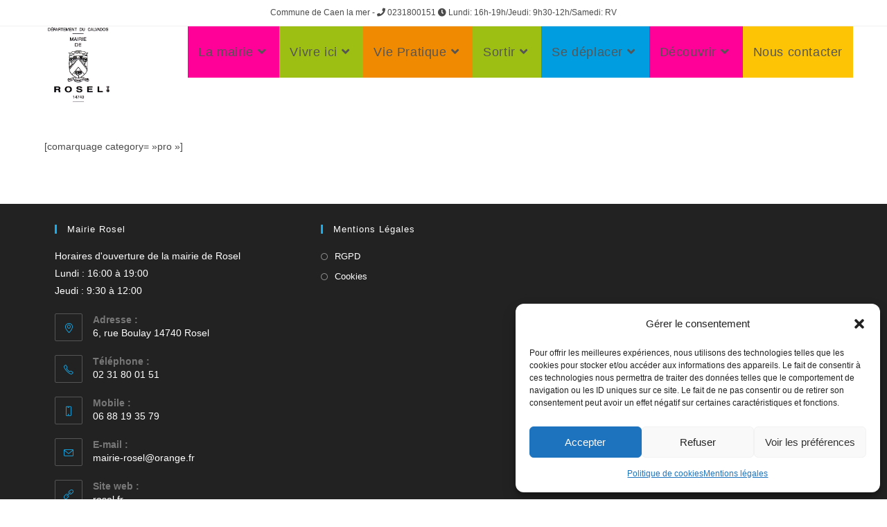

--- FILE ---
content_type: text/html; charset=UTF-8
request_url: https://www.rosel.fr/infos-entreprises/?xml=F35520
body_size: 25657
content:
<!DOCTYPE html>
<html class="html" lang="fr-FR">
<head>
	<meta charset="UTF-8">
	<link rel="profile" href="https://gmpg.org/xfn/11">

	<meta name='robots' content='index, follow, max-image-preview:large, max-snippet:-1, max-video-preview:-1' />
<meta name="viewport" content="width=device-width, initial-scale=1">
	<!-- This site is optimized with the Yoast SEO plugin v26.5 - https://yoast.com/wordpress/plugins/seo/ -->
	<title>Infos Entreprises - Rosel</title>
	<link rel="canonical" href="https://www.rosel.fr/infos-entreprises/" />
	<meta property="og:locale" content="fr_FR" />
	<meta property="og:type" content="article" />
	<meta property="og:title" content="Infos Entreprises - Rosel" />
	<meta property="og:url" content="https://www.rosel.fr/infos-entreprises/" />
	<meta property="og:site_name" content="Rosel" />
	<meta property="article:modified_time" content="2022-02-28T13:44:55+00:00" />
	<meta name="twitter:card" content="summary_large_image" />
	<script type="application/ld+json" class="yoast-schema-graph">{"@context":"https://schema.org","@graph":[{"@type":"WebPage","@id":"https://www.rosel.fr/infos-entreprises/","url":"https://www.rosel.fr/infos-entreprises/","name":"Infos Entreprises - Rosel","isPartOf":{"@id":"https://www.rosel.fr/#website"},"datePublished":"2022-02-28T13:34:43+00:00","dateModified":"2022-02-28T13:44:55+00:00","breadcrumb":{"@id":"https://www.rosel.fr/infos-entreprises/#breadcrumb"},"inLanguage":"fr-FR","potentialAction":[{"@type":"ReadAction","target":["https://www.rosel.fr/infos-entreprises/"]}]},{"@type":"BreadcrumbList","@id":"https://www.rosel.fr/infos-entreprises/#breadcrumb","itemListElement":[{"@type":"ListItem","position":1,"name":"Accueil","item":"https://www.rosel.fr/"},{"@type":"ListItem","position":2,"name":"Infos Entreprises"}]},{"@type":"WebSite","@id":"https://www.rosel.fr/#website","url":"https://www.rosel.fr/","name":"Rosel","description":"Commune de Caen la mer","publisher":{"@id":"https://www.rosel.fr/#organization"},"potentialAction":[{"@type":"SearchAction","target":{"@type":"EntryPoint","urlTemplate":"https://www.rosel.fr/?s={search_term_string}"},"query-input":{"@type":"PropertyValueSpecification","valueRequired":true,"valueName":"search_term_string"}}],"inLanguage":"fr-FR"},{"@type":"Organization","@id":"https://www.rosel.fr/#organization","name":"Rosel","url":"https://www.rosel.fr/","logo":{"@type":"ImageObject","inLanguage":"fr-FR","@id":"https://www.rosel.fr/#/schema/logo/image/","url":"https://www.rosel.fr/wp-content/uploads/2022/04/cropped-logo-rosel-1.png","contentUrl":"https://www.rosel.fr/wp-content/uploads/2022/04/cropped-logo-rosel-1.png","width":333,"height":371,"caption":"Rosel"},"image":{"@id":"https://www.rosel.fr/#/schema/logo/image/"}}]}</script>
	<!-- / Yoast SEO plugin. -->


<link rel='dns-prefetch' href='//use.fontawesome.com' />
<link rel="alternate" type="application/rss+xml" title="Rosel &raquo; Flux" href="https://www.rosel.fr/feed/" />
<link rel="alternate" type="application/rss+xml" title="Rosel &raquo; Flux des commentaires" href="https://www.rosel.fr/comments/feed/" />
<link rel="alternate" title="oEmbed (JSON)" type="application/json+oembed" href="https://www.rosel.fr/wp-json/oembed/1.0/embed?url=https%3A%2F%2Fwww.rosel.fr%2Finfos-entreprises%2F" />
<link rel="alternate" title="oEmbed (XML)" type="text/xml+oembed" href="https://www.rosel.fr/wp-json/oembed/1.0/embed?url=https%3A%2F%2Fwww.rosel.fr%2Finfos-entreprises%2F&#038;format=xml" />
<style id='wp-img-auto-sizes-contain-inline-css'>
img:is([sizes=auto i],[sizes^="auto," i]){contain-intrinsic-size:3000px 1500px}
/*# sourceURL=wp-img-auto-sizes-contain-inline-css */
</style>
<link rel='stylesheet' id='mec-select2-style-css' href='https://www.rosel.fr/wp-content/plugins/modern-events-calendar-lite/assets/packages/select2/select2.min.css?ver=7.28.0' media='all' />
<link rel='stylesheet' id='mec-font-icons-css' href='https://www.rosel.fr/wp-content/plugins/modern-events-calendar-lite/assets/css/iconfonts.css?ver=7.28.0' media='all' />
<link rel='stylesheet' id='mec-frontend-style-css' href='https://www.rosel.fr/wp-content/plugins/modern-events-calendar-lite/assets/css/frontend.min.css?ver=7.28.0' media='all' />
<link rel='stylesheet' id='mec-tooltip-style-css' href='https://www.rosel.fr/wp-content/plugins/modern-events-calendar-lite/assets/packages/tooltip/tooltip.css?ver=7.28.0' media='all' />
<link rel='stylesheet' id='mec-tooltip-shadow-style-css' href='https://www.rosel.fr/wp-content/plugins/modern-events-calendar-lite/assets/packages/tooltip/tooltipster-sideTip-shadow.min.css?ver=7.28.0' media='all' />
<link rel='stylesheet' id='featherlight-css' href='https://www.rosel.fr/wp-content/plugins/modern-events-calendar-lite/assets/packages/featherlight/featherlight.css?ver=7.28.0' media='all' />
<link rel='stylesheet' id='mec-lity-style-css' href='https://www.rosel.fr/wp-content/plugins/modern-events-calendar-lite/assets/packages/lity/lity.min.css?ver=7.28.0' media='all' />
<link rel='stylesheet' id='mec-general-calendar-style-css' href='https://www.rosel.fr/wp-content/plugins/modern-events-calendar-lite/assets/css/mec-general-calendar.css?ver=7.28.0' media='all' />
<link rel='stylesheet' id='hfe-widgets-style-css' href='https://www.rosel.fr/wp-content/plugins/header-footer-elementor/inc/widgets-css/frontend.css?ver=2.7.0' media='all' />
<link rel='stylesheet' id='anwp-pg-styles-css' href='https://www.rosel.fr/wp-content/plugins/anwp-post-grid-for-elementor/public/css/styles.min.css?ver=1.3.3' media='all' />
<style id='wp-emoji-styles-inline-css'>

	img.wp-smiley, img.emoji {
		display: inline !important;
		border: none !important;
		box-shadow: none !important;
		height: 1em !important;
		width: 1em !important;
		margin: 0 0.07em !important;
		vertical-align: -0.1em !important;
		background: none !important;
		padding: 0 !important;
	}
/*# sourceURL=wp-emoji-styles-inline-css */
</style>
<link rel='stylesheet' id='wp-block-library-css' href='https://www.rosel.fr/wp-includes/css/dist/block-library/style.min.css?ver=6.9' media='all' />
<style id='wp-block-library-theme-inline-css'>
.wp-block-audio :where(figcaption){color:#555;font-size:13px;text-align:center}.is-dark-theme .wp-block-audio :where(figcaption){color:#ffffffa6}.wp-block-audio{margin:0 0 1em}.wp-block-code{border:1px solid #ccc;border-radius:4px;font-family:Menlo,Consolas,monaco,monospace;padding:.8em 1em}.wp-block-embed :where(figcaption){color:#555;font-size:13px;text-align:center}.is-dark-theme .wp-block-embed :where(figcaption){color:#ffffffa6}.wp-block-embed{margin:0 0 1em}.blocks-gallery-caption{color:#555;font-size:13px;text-align:center}.is-dark-theme .blocks-gallery-caption{color:#ffffffa6}:root :where(.wp-block-image figcaption){color:#555;font-size:13px;text-align:center}.is-dark-theme :root :where(.wp-block-image figcaption){color:#ffffffa6}.wp-block-image{margin:0 0 1em}.wp-block-pullquote{border-bottom:4px solid;border-top:4px solid;color:currentColor;margin-bottom:1.75em}.wp-block-pullquote :where(cite),.wp-block-pullquote :where(footer),.wp-block-pullquote__citation{color:currentColor;font-size:.8125em;font-style:normal;text-transform:uppercase}.wp-block-quote{border-left:.25em solid;margin:0 0 1.75em;padding-left:1em}.wp-block-quote cite,.wp-block-quote footer{color:currentColor;font-size:.8125em;font-style:normal;position:relative}.wp-block-quote:where(.has-text-align-right){border-left:none;border-right:.25em solid;padding-left:0;padding-right:1em}.wp-block-quote:where(.has-text-align-center){border:none;padding-left:0}.wp-block-quote.is-large,.wp-block-quote.is-style-large,.wp-block-quote:where(.is-style-plain){border:none}.wp-block-search .wp-block-search__label{font-weight:700}.wp-block-search__button{border:1px solid #ccc;padding:.375em .625em}:where(.wp-block-group.has-background){padding:1.25em 2.375em}.wp-block-separator.has-css-opacity{opacity:.4}.wp-block-separator{border:none;border-bottom:2px solid;margin-left:auto;margin-right:auto}.wp-block-separator.has-alpha-channel-opacity{opacity:1}.wp-block-separator:not(.is-style-wide):not(.is-style-dots){width:100px}.wp-block-separator.has-background:not(.is-style-dots){border-bottom:none;height:1px}.wp-block-separator.has-background:not(.is-style-wide):not(.is-style-dots){height:2px}.wp-block-table{margin:0 0 1em}.wp-block-table td,.wp-block-table th{word-break:normal}.wp-block-table :where(figcaption){color:#555;font-size:13px;text-align:center}.is-dark-theme .wp-block-table :where(figcaption){color:#ffffffa6}.wp-block-video :where(figcaption){color:#555;font-size:13px;text-align:center}.is-dark-theme .wp-block-video :where(figcaption){color:#ffffffa6}.wp-block-video{margin:0 0 1em}:root :where(.wp-block-template-part.has-background){margin-bottom:0;margin-top:0;padding:1.25em 2.375em}
/*# sourceURL=/wp-includes/css/dist/block-library/theme.min.css */
</style>
<style id='classic-theme-styles-inline-css'>
/*! This file is auto-generated */
.wp-block-button__link{color:#fff;background-color:#32373c;border-radius:9999px;box-shadow:none;text-decoration:none;padding:calc(.667em + 2px) calc(1.333em + 2px);font-size:1.125em}.wp-block-file__button{background:#32373c;color:#fff;text-decoration:none}
/*# sourceURL=/wp-includes/css/classic-themes.min.css */
</style>
<style id='filebird-block-filebird-gallery-style-inline-css'>
ul.filebird-block-filebird-gallery{margin:auto!important;padding:0!important;width:100%}ul.filebird-block-filebird-gallery.layout-grid{display:grid;grid-gap:20px;align-items:stretch;grid-template-columns:repeat(var(--columns),1fr);justify-items:stretch}ul.filebird-block-filebird-gallery.layout-grid li img{border:1px solid #ccc;box-shadow:2px 2px 6px 0 rgba(0,0,0,.3);height:100%;max-width:100%;-o-object-fit:cover;object-fit:cover;width:100%}ul.filebird-block-filebird-gallery.layout-masonry{-moz-column-count:var(--columns);-moz-column-gap:var(--space);column-gap:var(--space);-moz-column-width:var(--min-width);columns:var(--min-width) var(--columns);display:block;overflow:auto}ul.filebird-block-filebird-gallery.layout-masonry li{margin-bottom:var(--space)}ul.filebird-block-filebird-gallery li{list-style:none}ul.filebird-block-filebird-gallery li figure{height:100%;margin:0;padding:0;position:relative;width:100%}ul.filebird-block-filebird-gallery li figure figcaption{background:linear-gradient(0deg,rgba(0,0,0,.7),rgba(0,0,0,.3) 70%,transparent);bottom:0;box-sizing:border-box;color:#fff;font-size:.8em;margin:0;max-height:100%;overflow:auto;padding:3em .77em .7em;position:absolute;text-align:center;width:100%;z-index:2}ul.filebird-block-filebird-gallery li figure figcaption a{color:inherit}

/*# sourceURL=https://www.rosel.fr/wp-content/plugins/filebird/blocks/filebird-gallery/build/style-index.css */
</style>
<style id='font-awesome-svg-styles-default-inline-css'>
.svg-inline--fa {
  display: inline-block;
  height: 1em;
  overflow: visible;
  vertical-align: -.125em;
}
/*# sourceURL=font-awesome-svg-styles-default-inline-css */
</style>
<link rel='stylesheet' id='font-awesome-svg-styles-css' href='https://www.rosel.fr/wp-content/uploads/font-awesome/v5.15.4/css/svg-with-js.css' media='all' />
<style id='font-awesome-svg-styles-inline-css'>
   .wp-block-font-awesome-icon svg::before,
   .wp-rich-text-font-awesome-icon svg::before {content: unset;}
/*# sourceURL=font-awesome-svg-styles-inline-css */
</style>
<style id='global-styles-inline-css'>
:root{--wp--preset--aspect-ratio--square: 1;--wp--preset--aspect-ratio--4-3: 4/3;--wp--preset--aspect-ratio--3-4: 3/4;--wp--preset--aspect-ratio--3-2: 3/2;--wp--preset--aspect-ratio--2-3: 2/3;--wp--preset--aspect-ratio--16-9: 16/9;--wp--preset--aspect-ratio--9-16: 9/16;--wp--preset--color--black: #000000;--wp--preset--color--cyan-bluish-gray: #abb8c3;--wp--preset--color--white: #ffffff;--wp--preset--color--pale-pink: #f78da7;--wp--preset--color--vivid-red: #cf2e2e;--wp--preset--color--luminous-vivid-orange: #ff6900;--wp--preset--color--luminous-vivid-amber: #fcb900;--wp--preset--color--light-green-cyan: #7bdcb5;--wp--preset--color--vivid-green-cyan: #00d084;--wp--preset--color--pale-cyan-blue: #8ed1fc;--wp--preset--color--vivid-cyan-blue: #0693e3;--wp--preset--color--vivid-purple: #9b51e0;--wp--preset--gradient--vivid-cyan-blue-to-vivid-purple: linear-gradient(135deg,rgb(6,147,227) 0%,rgb(155,81,224) 100%);--wp--preset--gradient--light-green-cyan-to-vivid-green-cyan: linear-gradient(135deg,rgb(122,220,180) 0%,rgb(0,208,130) 100%);--wp--preset--gradient--luminous-vivid-amber-to-luminous-vivid-orange: linear-gradient(135deg,rgb(252,185,0) 0%,rgb(255,105,0) 100%);--wp--preset--gradient--luminous-vivid-orange-to-vivid-red: linear-gradient(135deg,rgb(255,105,0) 0%,rgb(207,46,46) 100%);--wp--preset--gradient--very-light-gray-to-cyan-bluish-gray: linear-gradient(135deg,rgb(238,238,238) 0%,rgb(169,184,195) 100%);--wp--preset--gradient--cool-to-warm-spectrum: linear-gradient(135deg,rgb(74,234,220) 0%,rgb(151,120,209) 20%,rgb(207,42,186) 40%,rgb(238,44,130) 60%,rgb(251,105,98) 80%,rgb(254,248,76) 100%);--wp--preset--gradient--blush-light-purple: linear-gradient(135deg,rgb(255,206,236) 0%,rgb(152,150,240) 100%);--wp--preset--gradient--blush-bordeaux: linear-gradient(135deg,rgb(254,205,165) 0%,rgb(254,45,45) 50%,rgb(107,0,62) 100%);--wp--preset--gradient--luminous-dusk: linear-gradient(135deg,rgb(255,203,112) 0%,rgb(199,81,192) 50%,rgb(65,88,208) 100%);--wp--preset--gradient--pale-ocean: linear-gradient(135deg,rgb(255,245,203) 0%,rgb(182,227,212) 50%,rgb(51,167,181) 100%);--wp--preset--gradient--electric-grass: linear-gradient(135deg,rgb(202,248,128) 0%,rgb(113,206,126) 100%);--wp--preset--gradient--midnight: linear-gradient(135deg,rgb(2,3,129) 0%,rgb(40,116,252) 100%);--wp--preset--font-size--small: 13px;--wp--preset--font-size--medium: 20px;--wp--preset--font-size--large: 36px;--wp--preset--font-size--x-large: 42px;--wp--preset--spacing--20: 0.44rem;--wp--preset--spacing--30: 0.67rem;--wp--preset--spacing--40: 1rem;--wp--preset--spacing--50: 1.5rem;--wp--preset--spacing--60: 2.25rem;--wp--preset--spacing--70: 3.38rem;--wp--preset--spacing--80: 5.06rem;--wp--preset--shadow--natural: 6px 6px 9px rgba(0, 0, 0, 0.2);--wp--preset--shadow--deep: 12px 12px 50px rgba(0, 0, 0, 0.4);--wp--preset--shadow--sharp: 6px 6px 0px rgba(0, 0, 0, 0.2);--wp--preset--shadow--outlined: 6px 6px 0px -3px rgb(255, 255, 255), 6px 6px rgb(0, 0, 0);--wp--preset--shadow--crisp: 6px 6px 0px rgb(0, 0, 0);}:where(.is-layout-flex){gap: 0.5em;}:where(.is-layout-grid){gap: 0.5em;}body .is-layout-flex{display: flex;}.is-layout-flex{flex-wrap: wrap;align-items: center;}.is-layout-flex > :is(*, div){margin: 0;}body .is-layout-grid{display: grid;}.is-layout-grid > :is(*, div){margin: 0;}:where(.wp-block-columns.is-layout-flex){gap: 2em;}:where(.wp-block-columns.is-layout-grid){gap: 2em;}:where(.wp-block-post-template.is-layout-flex){gap: 1.25em;}:where(.wp-block-post-template.is-layout-grid){gap: 1.25em;}.has-black-color{color: var(--wp--preset--color--black) !important;}.has-cyan-bluish-gray-color{color: var(--wp--preset--color--cyan-bluish-gray) !important;}.has-white-color{color: var(--wp--preset--color--white) !important;}.has-pale-pink-color{color: var(--wp--preset--color--pale-pink) !important;}.has-vivid-red-color{color: var(--wp--preset--color--vivid-red) !important;}.has-luminous-vivid-orange-color{color: var(--wp--preset--color--luminous-vivid-orange) !important;}.has-luminous-vivid-amber-color{color: var(--wp--preset--color--luminous-vivid-amber) !important;}.has-light-green-cyan-color{color: var(--wp--preset--color--light-green-cyan) !important;}.has-vivid-green-cyan-color{color: var(--wp--preset--color--vivid-green-cyan) !important;}.has-pale-cyan-blue-color{color: var(--wp--preset--color--pale-cyan-blue) !important;}.has-vivid-cyan-blue-color{color: var(--wp--preset--color--vivid-cyan-blue) !important;}.has-vivid-purple-color{color: var(--wp--preset--color--vivid-purple) !important;}.has-black-background-color{background-color: var(--wp--preset--color--black) !important;}.has-cyan-bluish-gray-background-color{background-color: var(--wp--preset--color--cyan-bluish-gray) !important;}.has-white-background-color{background-color: var(--wp--preset--color--white) !important;}.has-pale-pink-background-color{background-color: var(--wp--preset--color--pale-pink) !important;}.has-vivid-red-background-color{background-color: var(--wp--preset--color--vivid-red) !important;}.has-luminous-vivid-orange-background-color{background-color: var(--wp--preset--color--luminous-vivid-orange) !important;}.has-luminous-vivid-amber-background-color{background-color: var(--wp--preset--color--luminous-vivid-amber) !important;}.has-light-green-cyan-background-color{background-color: var(--wp--preset--color--light-green-cyan) !important;}.has-vivid-green-cyan-background-color{background-color: var(--wp--preset--color--vivid-green-cyan) !important;}.has-pale-cyan-blue-background-color{background-color: var(--wp--preset--color--pale-cyan-blue) !important;}.has-vivid-cyan-blue-background-color{background-color: var(--wp--preset--color--vivid-cyan-blue) !important;}.has-vivid-purple-background-color{background-color: var(--wp--preset--color--vivid-purple) !important;}.has-black-border-color{border-color: var(--wp--preset--color--black) !important;}.has-cyan-bluish-gray-border-color{border-color: var(--wp--preset--color--cyan-bluish-gray) !important;}.has-white-border-color{border-color: var(--wp--preset--color--white) !important;}.has-pale-pink-border-color{border-color: var(--wp--preset--color--pale-pink) !important;}.has-vivid-red-border-color{border-color: var(--wp--preset--color--vivid-red) !important;}.has-luminous-vivid-orange-border-color{border-color: var(--wp--preset--color--luminous-vivid-orange) !important;}.has-luminous-vivid-amber-border-color{border-color: var(--wp--preset--color--luminous-vivid-amber) !important;}.has-light-green-cyan-border-color{border-color: var(--wp--preset--color--light-green-cyan) !important;}.has-vivid-green-cyan-border-color{border-color: var(--wp--preset--color--vivid-green-cyan) !important;}.has-pale-cyan-blue-border-color{border-color: var(--wp--preset--color--pale-cyan-blue) !important;}.has-vivid-cyan-blue-border-color{border-color: var(--wp--preset--color--vivid-cyan-blue) !important;}.has-vivid-purple-border-color{border-color: var(--wp--preset--color--vivid-purple) !important;}.has-vivid-cyan-blue-to-vivid-purple-gradient-background{background: var(--wp--preset--gradient--vivid-cyan-blue-to-vivid-purple) !important;}.has-light-green-cyan-to-vivid-green-cyan-gradient-background{background: var(--wp--preset--gradient--light-green-cyan-to-vivid-green-cyan) !important;}.has-luminous-vivid-amber-to-luminous-vivid-orange-gradient-background{background: var(--wp--preset--gradient--luminous-vivid-amber-to-luminous-vivid-orange) !important;}.has-luminous-vivid-orange-to-vivid-red-gradient-background{background: var(--wp--preset--gradient--luminous-vivid-orange-to-vivid-red) !important;}.has-very-light-gray-to-cyan-bluish-gray-gradient-background{background: var(--wp--preset--gradient--very-light-gray-to-cyan-bluish-gray) !important;}.has-cool-to-warm-spectrum-gradient-background{background: var(--wp--preset--gradient--cool-to-warm-spectrum) !important;}.has-blush-light-purple-gradient-background{background: var(--wp--preset--gradient--blush-light-purple) !important;}.has-blush-bordeaux-gradient-background{background: var(--wp--preset--gradient--blush-bordeaux) !important;}.has-luminous-dusk-gradient-background{background: var(--wp--preset--gradient--luminous-dusk) !important;}.has-pale-ocean-gradient-background{background: var(--wp--preset--gradient--pale-ocean) !important;}.has-electric-grass-gradient-background{background: var(--wp--preset--gradient--electric-grass) !important;}.has-midnight-gradient-background{background: var(--wp--preset--gradient--midnight) !important;}.has-small-font-size{font-size: var(--wp--preset--font-size--small) !important;}.has-medium-font-size{font-size: var(--wp--preset--font-size--medium) !important;}.has-large-font-size{font-size: var(--wp--preset--font-size--large) !important;}.has-x-large-font-size{font-size: var(--wp--preset--font-size--x-large) !important;}
:where(.wp-block-post-template.is-layout-flex){gap: 1.25em;}:where(.wp-block-post-template.is-layout-grid){gap: 1.25em;}
:where(.wp-block-term-template.is-layout-flex){gap: 1.25em;}:where(.wp-block-term-template.is-layout-grid){gap: 1.25em;}
:where(.wp-block-columns.is-layout-flex){gap: 2em;}:where(.wp-block-columns.is-layout-grid){gap: 2em;}
:root :where(.wp-block-pullquote){font-size: 1.5em;line-height: 1.6;}
/*# sourceURL=global-styles-inline-css */
</style>
<link rel='stylesheet' id='events-manager-css' href='https://www.rosel.fr/wp-content/plugins/events-manager/includes/css/events-manager.min.css?ver=7.2.3' media='all' />
<style id='events-manager-inline-css'>
body .em { --font-family : inherit; --font-weight : inherit; --font-size : 1em; --line-height : inherit; }
/*# sourceURL=events-manager-inline-css */
</style>
<link rel='stylesheet' id='foobox-free-min-css' href='https://www.rosel.fr/wp-content/plugins/foobox-image-lightbox/free/css/foobox.free.min.css?ver=2.7.35' media='all' />
<link rel='stylesheet' id='cmplz-general-css' href='https://www.rosel.fr/wp-content/plugins/complianz-gdpr/assets/css/cookieblocker.min.css?ver=1764851482' media='all' />
<link rel='stylesheet' id='hfe-style-css' href='https://www.rosel.fr/wp-content/plugins/header-footer-elementor/assets/css/header-footer-elementor.css?ver=2.7.0' media='all' />
<link rel='stylesheet' id='elementor-icons-css' href='https://www.rosel.fr/wp-content/plugins/elementor/assets/lib/eicons/css/elementor-icons.min.css?ver=5.44.0' media='all' />
<link rel='stylesheet' id='elementor-frontend-css' href='https://www.rosel.fr/wp-content/plugins/elementor/assets/css/frontend.min.css?ver=3.33.4' media='all' />
<link rel='stylesheet' id='elementor-post-29-css' href='https://www.rosel.fr/wp-content/uploads/elementor/css/post-29.css?ver=1765715488' media='all' />
<link rel='stylesheet' id='post-grid-elementor-addon-main-css' href='https://www.rosel.fr/wp-content/plugins/post-grid-elementor-addon/assets/css/main.css?ver=6.9' media='all' />
<link rel='stylesheet' id='wp-fullcalendar-css' href='https://www.rosel.fr/wp-content/plugins/wp-fullcalendar/includes/css/main.css?ver=1.6' media='all' />
<link rel='stylesheet' id='wp-fullcalendar-tippy-translucent-css' href='https://www.rosel.fr/wp-content/plugins/wp-fullcalendar/includes/css/tippy/translucent.css?ver=1.6' media='all' />
<link rel='stylesheet' id='jquery-ui-css' href='https://www.rosel.fr/wp-content/plugins/wp-fullcalendar/includes/css/jquery-ui/start/jquery-ui.min.css?ver=1.6' media='all' />
<link rel='stylesheet' id='jquery-ui-theme-css' href='https://www.rosel.fr/wp-content/plugins/wp-fullcalendar/includes/css/jquery-ui/start/theme.css?ver=1.6' media='all' />
<link rel='stylesheet' id='font-awesome-css' href='https://www.rosel.fr/wp-content/themes/oceanwp/assets/fonts/fontawesome/css/all.min.css?ver=6.7.2' media='all' />
<link rel='stylesheet' id='simple-line-icons-css' href='https://www.rosel.fr/wp-content/themes/oceanwp/assets/css/third/simple-line-icons.min.css?ver=2.4.0' media='all' />
<link rel='stylesheet' id='oceanwp-style-css' href='https://www.rosel.fr/wp-content/themes/oceanwp/assets/css/style.min.css?ver=4.1.4' media='all' />
<link rel='stylesheet' id='font-awesome-official-css' href='https://use.fontawesome.com/releases/v5.15.4/css/all.css' media='all' integrity="sha384-DyZ88mC6Up2uqS4h/KRgHuoeGwBcD4Ng9SiP4dIRy0EXTlnuz47vAwmeGwVChigm" crossorigin="anonymous" />
<link rel='stylesheet' id='hfe-elementor-icons-css' href='https://www.rosel.fr/wp-content/plugins/elementor/assets/lib/eicons/css/elementor-icons.min.css?ver=5.34.0' media='all' />
<link rel='stylesheet' id='hfe-icons-list-css' href='https://www.rosel.fr/wp-content/plugins/elementor/assets/css/widget-icon-list.min.css?ver=3.24.3' media='all' />
<link rel='stylesheet' id='hfe-social-icons-css' href='https://www.rosel.fr/wp-content/plugins/elementor/assets/css/widget-social-icons.min.css?ver=3.24.0' media='all' />
<link rel='stylesheet' id='hfe-social-share-icons-brands-css' href='https://www.rosel.fr/wp-content/plugins/elementor/assets/lib/font-awesome/css/brands.css?ver=5.15.3' media='all' />
<link rel='stylesheet' id='hfe-social-share-icons-fontawesome-css' href='https://www.rosel.fr/wp-content/plugins/elementor/assets/lib/font-awesome/css/fontawesome.css?ver=5.15.3' media='all' />
<link rel='stylesheet' id='hfe-nav-menu-icons-css' href='https://www.rosel.fr/wp-content/plugins/elementor/assets/lib/font-awesome/css/solid.css?ver=5.15.3' media='all' />
<link rel='stylesheet' id='eael-general-css' href='https://www.rosel.fr/wp-content/plugins/essential-addons-for-elementor-lite/assets/front-end/css/view/general.min.css?ver=6.5.4' media='all' />
<link rel='stylesheet' id='sib-front-css-css' href='https://www.rosel.fr/wp-content/plugins/mailin/css/mailin-front.css?ver=6.9' media='all' />
<link rel='stylesheet' id='oe-widgets-style-css' href='https://www.rosel.fr/wp-content/plugins/ocean-extra/assets/css/widgets.css?ver=6.9' media='all' />
<link rel='stylesheet' id='font-awesome-official-v4shim-css' href='https://use.fontawesome.com/releases/v5.15.4/css/v4-shims.css' media='all' integrity="sha384-Vq76wejb3QJM4nDatBa5rUOve+9gkegsjCebvV/9fvXlGWo4HCMR4cJZjjcF6Viv" crossorigin="anonymous" />
<style id='font-awesome-official-v4shim-inline-css'>
@font-face {
font-family: "FontAwesome";
font-display: block;
src: url("https://use.fontawesome.com/releases/v5.15.4/webfonts/fa-brands-400.eot"),
		url("https://use.fontawesome.com/releases/v5.15.4/webfonts/fa-brands-400.eot?#iefix") format("embedded-opentype"),
		url("https://use.fontawesome.com/releases/v5.15.4/webfonts/fa-brands-400.woff2") format("woff2"),
		url("https://use.fontawesome.com/releases/v5.15.4/webfonts/fa-brands-400.woff") format("woff"),
		url("https://use.fontawesome.com/releases/v5.15.4/webfonts/fa-brands-400.ttf") format("truetype"),
		url("https://use.fontawesome.com/releases/v5.15.4/webfonts/fa-brands-400.svg#fontawesome") format("svg");
}

@font-face {
font-family: "FontAwesome";
font-display: block;
src: url("https://use.fontawesome.com/releases/v5.15.4/webfonts/fa-solid-900.eot"),
		url("https://use.fontawesome.com/releases/v5.15.4/webfonts/fa-solid-900.eot?#iefix") format("embedded-opentype"),
		url("https://use.fontawesome.com/releases/v5.15.4/webfonts/fa-solid-900.woff2") format("woff2"),
		url("https://use.fontawesome.com/releases/v5.15.4/webfonts/fa-solid-900.woff") format("woff"),
		url("https://use.fontawesome.com/releases/v5.15.4/webfonts/fa-solid-900.ttf") format("truetype"),
		url("https://use.fontawesome.com/releases/v5.15.4/webfonts/fa-solid-900.svg#fontawesome") format("svg");
}

@font-face {
font-family: "FontAwesome";
font-display: block;
src: url("https://use.fontawesome.com/releases/v5.15.4/webfonts/fa-regular-400.eot"),
		url("https://use.fontawesome.com/releases/v5.15.4/webfonts/fa-regular-400.eot?#iefix") format("embedded-opentype"),
		url("https://use.fontawesome.com/releases/v5.15.4/webfonts/fa-regular-400.woff2") format("woff2"),
		url("https://use.fontawesome.com/releases/v5.15.4/webfonts/fa-regular-400.woff") format("woff"),
		url("https://use.fontawesome.com/releases/v5.15.4/webfonts/fa-regular-400.ttf") format("truetype"),
		url("https://use.fontawesome.com/releases/v5.15.4/webfonts/fa-regular-400.svg#fontawesome") format("svg");
unicode-range: U+F004-F005,U+F007,U+F017,U+F022,U+F024,U+F02E,U+F03E,U+F044,U+F057-F059,U+F06E,U+F070,U+F075,U+F07B-F07C,U+F080,U+F086,U+F089,U+F094,U+F09D,U+F0A0,U+F0A4-F0A7,U+F0C5,U+F0C7-F0C8,U+F0E0,U+F0EB,U+F0F3,U+F0F8,U+F0FE,U+F111,U+F118-F11A,U+F11C,U+F133,U+F144,U+F146,U+F14A,U+F14D-F14E,U+F150-F152,U+F15B-F15C,U+F164-F165,U+F185-F186,U+F191-F192,U+F1AD,U+F1C1-F1C9,U+F1CD,U+F1D8,U+F1E3,U+F1EA,U+F1F6,U+F1F9,U+F20A,U+F247-F249,U+F24D,U+F254-F25B,U+F25D,U+F267,U+F271-F274,U+F279,U+F28B,U+F28D,U+F2B5-F2B6,U+F2B9,U+F2BB,U+F2BD,U+F2C1-F2C2,U+F2D0,U+F2D2,U+F2DC,U+F2ED,U+F328,U+F358-F35B,U+F3A5,U+F3D1,U+F410,U+F4AD;
}
/*# sourceURL=font-awesome-official-v4shim-inline-css */
</style>
<link rel='stylesheet' id='elementor-gf-local-roboto-css' href='https://www.rosel.fr/wp-content/uploads/elementor/google-fonts/css/roboto.css?ver=1742257814' media='all' />
<link rel='stylesheet' id='elementor-gf-local-robotoslab-css' href='https://www.rosel.fr/wp-content/uploads/elementor/google-fonts/css/robotoslab.css?ver=1742257816' media='all' />
<!--n2css--><!--n2js--><script src="https://www.rosel.fr/wp-includes/js/jquery/jquery.min.js?ver=3.7.1" id="jquery-core-js"></script>
<script src="https://www.rosel.fr/wp-includes/js/jquery/jquery-migrate.min.js?ver=3.4.1" id="jquery-migrate-js"></script>
<script id="jquery-js-after">
!function($){"use strict";$(document).ready(function(){$(this).scrollTop()>100&&$(".hfe-scroll-to-top-wrap").removeClass("hfe-scroll-to-top-hide"),$(window).scroll(function(){$(this).scrollTop()<100?$(".hfe-scroll-to-top-wrap").fadeOut(300):$(".hfe-scroll-to-top-wrap").fadeIn(300)}),$(".hfe-scroll-to-top-wrap").on("click",function(){$("html, body").animate({scrollTop:0},300);return!1})})}(jQuery);
!function($){'use strict';$(document).ready(function(){var bar=$('.hfe-reading-progress-bar');if(!bar.length)return;$(window).on('scroll',function(){var s=$(window).scrollTop(),d=$(document).height()-$(window).height(),p=d? s/d*100:0;bar.css('width',p+'%')});});}(jQuery);
//# sourceURL=jquery-js-after
</script>
<script src="https://www.rosel.fr/wp-includes/js/jquery/ui/core.min.js?ver=1.13.3" id="jquery-ui-core-js"></script>
<script src="https://www.rosel.fr/wp-includes/js/jquery/ui/datepicker.min.js?ver=1.13.3" id="jquery-ui-datepicker-js"></script>
<script id="jquery-ui-datepicker-js-after">
jQuery(function(jQuery){jQuery.datepicker.setDefaults({"closeText":"Fermer","currentText":"Aujourd\u2019hui","monthNames":["janvier","f\u00e9vrier","mars","avril","mai","juin","juillet","ao\u00fbt","septembre","octobre","novembre","d\u00e9cembre"],"monthNamesShort":["Jan","F\u00e9v","Mar","Avr","Mai","Juin","Juil","Ao\u00fbt","Sep","Oct","Nov","D\u00e9c"],"nextText":"Suivant","prevText":"Pr\u00e9c\u00e9dent","dayNames":["dimanche","lundi","mardi","mercredi","jeudi","vendredi","samedi"],"dayNamesShort":["dim","lun","mar","mer","jeu","ven","sam"],"dayNamesMin":["D","L","M","M","J","V","S"],"dateFormat":"d MM yy","firstDay":1,"isRTL":false});});
//# sourceURL=jquery-ui-datepicker-js-after
</script>
<script src="https://www.rosel.fr/wp-includes/js/jquery/ui/mouse.min.js?ver=1.13.3" id="jquery-ui-mouse-js"></script>
<script src="https://www.rosel.fr/wp-includes/js/jquery/ui/sortable.min.js?ver=1.13.3" id="jquery-ui-sortable-js"></script>
<script src="https://www.rosel.fr/wp-includes/js/jquery/ui/resizable.min.js?ver=1.13.3" id="jquery-ui-resizable-js"></script>
<script src="https://www.rosel.fr/wp-includes/js/jquery/ui/draggable.min.js?ver=1.13.3" id="jquery-ui-draggable-js"></script>
<script src="https://www.rosel.fr/wp-includes/js/jquery/ui/controlgroup.min.js?ver=1.13.3" id="jquery-ui-controlgroup-js"></script>
<script src="https://www.rosel.fr/wp-includes/js/jquery/ui/checkboxradio.min.js?ver=1.13.3" id="jquery-ui-checkboxradio-js"></script>
<script src="https://www.rosel.fr/wp-includes/js/jquery/ui/button.min.js?ver=1.13.3" id="jquery-ui-button-js"></script>
<script src="https://www.rosel.fr/wp-includes/js/jquery/ui/dialog.min.js?ver=1.13.3" id="jquery-ui-dialog-js"></script>
<script id="events-manager-js-extra">
var EM = {"ajaxurl":"https://www.rosel.fr/wp-admin/admin-ajax.php","locationajaxurl":"https://www.rosel.fr/wp-admin/admin-ajax.php?action=locations_search","firstDay":"1","locale":"fr","dateFormat":"yy-mm-dd","ui_css":"https://www.rosel.fr/wp-content/plugins/events-manager/includes/css/jquery-ui/build.min.css","show24hours":"1","is_ssl":"1","autocomplete_limit":"10","calendar":{"breakpoints":{"small":560,"medium":908,"large":false},"month_format":"M Y"},"phone":"","datepicker":{"format":"d/m/Y","locale":"fr"},"search":{"breakpoints":{"small":650,"medium":850,"full":false}},"url":"https://www.rosel.fr/wp-content/plugins/events-manager","assets":{"input.em-uploader":{"js":{"em-uploader":{"url":"https://www.rosel.fr/wp-content/plugins/events-manager/includes/js/em-uploader.js?v=7.2.3","event":"em_uploader_ready"}}},".em-event-editor":{"js":{"event-editor":{"url":"https://www.rosel.fr/wp-content/plugins/events-manager/includes/js/events-manager-event-editor.js?v=7.2.3","event":"em_event_editor_ready"}},"css":{"event-editor":"https://www.rosel.fr/wp-content/plugins/events-manager/includes/css/events-manager-event-editor.min.css?v=7.2.3"}},".em-recurrence-sets, .em-timezone":{"js":{"luxon":{"url":"luxon/luxon.js?v=7.2.3","event":"em_luxon_ready"}}},".em-booking-form, #em-booking-form, .em-booking-recurring, .em-event-booking-form":{"js":{"em-bookings":{"url":"https://www.rosel.fr/wp-content/plugins/events-manager/includes/js/bookingsform.js?v=7.2.3","event":"em_booking_form_js_loaded"}}},"#em-opt-archetypes":{"js":{"archetypes":"https://www.rosel.fr/wp-content/plugins/events-manager/includes/js/admin-archetype-editor.js?v=7.2.3","archetypes_ms":"https://www.rosel.fr/wp-content/plugins/events-manager/includes/js/admin-archetypes.js?v=7.2.3","qs":"qs/qs.js?v=7.2.3"}}},"cached":"","txt_search":"Recherche","txt_searching":"Recherche en cours\u2026","txt_loading":"Chargement en cours\u2026","event_detach_warning":"Confirmez-vous vouloir d\u00e9tacher cet \u00e9v\u00e8nement\u00a0? Cet \u00e9v\u00e8nement sera alors ind\u00e9pendant de la s\u00e9rie p\u00e9riodique d\u2019\u00e9v\u00e8nements.","delete_recurrence_warning":"Confirmez-vous vouloir effacer toutes les occurrences de cet \u00e9v\u00e8nement\u00a0? Tous les \u00e9v\u00e8nements seront d\u00e9plac\u00e9s vers la poubelle."};
//# sourceURL=events-manager-js-extra
</script>
<script src="https://www.rosel.fr/wp-content/plugins/events-manager/includes/js/events-manager.js?ver=7.2.3" id="events-manager-js"></script>
<script src="https://www.rosel.fr/wp-content/plugins/events-manager/includes/external/flatpickr/l10n/fr.js?ver=7.2.3" id="em-flatpickr-localization-js"></script>
<script src="https://www.rosel.fr/wp-includes/js/jquery/ui/menu.min.js?ver=1.13.3" id="jquery-ui-menu-js"></script>
<script src="https://www.rosel.fr/wp-includes/js/jquery/ui/selectmenu.min.js?ver=1.13.3" id="jquery-ui-selectmenu-js"></script>
<script src="https://www.rosel.fr/wp-includes/js/jquery/ui/tooltip.min.js?ver=1.13.3" id="jquery-ui-tooltip-js"></script>
<script src="https://www.rosel.fr/wp-includes/js/dist/vendor/moment.min.js?ver=2.30.1" id="moment-js"></script>
<script id="moment-js-after">
moment.updateLocale( 'fr_FR', {"months":["janvier","f\u00e9vrier","mars","avril","mai","juin","juillet","ao\u00fbt","septembre","octobre","novembre","d\u00e9cembre"],"monthsShort":["Jan","F\u00e9v","Mar","Avr","Mai","Juin","Juil","Ao\u00fbt","Sep","Oct","Nov","D\u00e9c"],"weekdays":["dimanche","lundi","mardi","mercredi","jeudi","vendredi","samedi"],"weekdaysShort":["dim","lun","mar","mer","jeu","ven","sam"],"week":{"dow":1},"longDateFormat":{"LT":"G\\hi","LTS":null,"L":null,"LL":"j F Y","LLL":"d F Y G\\hi","LLLL":null}} );
//# sourceURL=moment-js-after
</script>
<script id="wp-fullcalendar-js-extra">
var WPFC = {"ajaxurl":"https://www.rosel.fr/wp-admin/admin-ajax.php?action=WP_FullCalendar","firstDay":"1","wpfc_theme":"jquery-ui","wpfc_limit":"3","wpfc_limit_txt":"Voir plus...","timeFormat":"H:mm","defaultView":"month","weekends":"true","header":{"left":"prev,next today","center":"title","right":"month,basicWeek,basicDay"},"wpfc_qtips":"1","tippy_theme":"light-border","tippy_placement":"auto","tippy_loading":"Loading..."};
//# sourceURL=wp-fullcalendar-js-extra
</script>
<script src="https://www.rosel.fr/wp-content/plugins/wp-fullcalendar/includes/js/main.js?ver=1.6" id="wp-fullcalendar-js"></script>
<script id="foobox-free-min-js-before">
/* Run FooBox FREE (v2.7.35) */
var FOOBOX = window.FOOBOX = {
	ready: true,
	disableOthers: false,
	o: {wordpress: { enabled: true }, countMessage:'image %index of %total', captions: { dataTitle: ["captionTitle","title","elementorLightboxTitle"], dataDesc: ["captionDesc","description","elementorLightboxDescription"] }, rel: '', excludes:'.fbx-link,.nofoobox,.nolightbox,a[href*="pinterest.com/pin/create/button/"]', affiliate : { enabled: false }},
	selectors: [
		".foogallery-container.foogallery-lightbox-foobox", ".foogallery-container.foogallery-lightbox-foobox-free", ".gallery", ".wp-block-gallery", ".wp-caption", ".wp-block-image", "a:has(img[class*=wp-image-])", ".foobox"
	],
	pre: function( $ ){
		// Custom JavaScript (Pre)
		
	},
	post: function( $ ){
		// Custom JavaScript (Post)
		
		// Custom Captions Code
		
	},
	custom: function( $ ){
		// Custom Extra JS
		
	}
};
//# sourceURL=foobox-free-min-js-before
</script>
<script src="https://www.rosel.fr/wp-content/plugins/foobox-image-lightbox/free/js/foobox.free.min.js?ver=2.7.35" id="foobox-free-min-js"></script>
<script id="sib-front-js-js-extra">
var sibErrMsg = {"invalidMail":"Veuillez entrer une adresse e-mail valide.","requiredField":"Veuillez compl\u00e9ter les champs obligatoires.","invalidDateFormat":"Veuillez entrer une date valide.","invalidSMSFormat":"Veuillez entrer une num\u00e9ro de t\u00e9l\u00e9phone valide."};
var ajax_sib_front_object = {"ajax_url":"https://www.rosel.fr/wp-admin/admin-ajax.php","ajax_nonce":"826fcef87a","flag_url":"https://www.rosel.fr/wp-content/plugins/mailin/img/flags/"};
//# sourceURL=sib-front-js-js-extra
</script>
<script src="https://www.rosel.fr/wp-content/plugins/mailin/js/mailin-front.js?ver=1761913913" id="sib-front-js-js"></script>
<link rel="https://api.w.org/" href="https://www.rosel.fr/wp-json/" /><link rel="alternate" title="JSON" type="application/json" href="https://www.rosel.fr/wp-json/wp/v2/pages/14" /><link rel="EditURI" type="application/rsd+xml" title="RSD" href="https://www.rosel.fr/xmlrpc.php?rsd" />
<meta name="generator" content="WordPress 6.9" />
<link rel='shortlink' href='https://www.rosel.fr/?p=14' />
			<style>.cmplz-hidden {
					display: none !important;
				}</style><!-- Analytics by WP Statistics - https://wp-statistics.com -->
<meta name="generator" content="Elementor 3.33.4; features: additional_custom_breakpoints; settings: css_print_method-external, google_font-enabled, font_display-auto">
<script type="text/javascript" src="https://cdn.brevo.com/js/sdk-loader.js" async></script>
<script type="text/javascript">
  window.Brevo = window.Brevo || [];
  window.Brevo.push(['init', {"client_key":"4kelea5nroxapwe1n747fv81","email_id":null,"push":{"customDomain":"https:\/\/www.rosel.fr\/wp-content\/plugins\/mailin\/"},"service_worker_url":"sw.js?key=${key}","frame_url":"brevo-frame.html"}]);
</script>			<style>
				.e-con.e-parent:nth-of-type(n+4):not(.e-lazyloaded):not(.e-no-lazyload),
				.e-con.e-parent:nth-of-type(n+4):not(.e-lazyloaded):not(.e-no-lazyload) * {
					background-image: none !important;
				}
				@media screen and (max-height: 1024px) {
					.e-con.e-parent:nth-of-type(n+3):not(.e-lazyloaded):not(.e-no-lazyload),
					.e-con.e-parent:nth-of-type(n+3):not(.e-lazyloaded):not(.e-no-lazyload) * {
						background-image: none !important;
					}
				}
				@media screen and (max-height: 640px) {
					.e-con.e-parent:nth-of-type(n+2):not(.e-lazyloaded):not(.e-no-lazyload),
					.e-con.e-parent:nth-of-type(n+2):not(.e-lazyloaded):not(.e-no-lazyload) * {
						background-image: none !important;
					}
				}
			</style>
			<link rel="icon" href="https://www.rosel.fr/wp-content/uploads/2023/10/cropped-rosel-logo-32x32.jpg" sizes="32x32" />
<link rel="icon" href="https://www.rosel.fr/wp-content/uploads/2023/10/cropped-rosel-logo-192x192.jpg" sizes="192x192" />
<link rel="apple-touch-icon" href="https://www.rosel.fr/wp-content/uploads/2023/10/cropped-rosel-logo-180x180.jpg" />
<meta name="msapplication-TileImage" content="https://www.rosel.fr/wp-content/uploads/2023/10/cropped-rosel-logo-270x270.jpg" />
		<style id="wp-custom-css">
			.vivre-ici{background-color:#9dbf13;border-radius:5px}#site-header #menu-item-95 a.menu-link{background-color:#9dbf13}.mairie{background-color:#ff0099;border-radius:5px}#site-header #menu-item-216 a.menu-link{background-color:#ff0099}.sortir{background-color:#9dbf13;border-radius:5px}#site-header #menu-item-96 a.menu-link{background-color:#9dbf13}.vie-pratique{background-color:#f08a01;border-radius:5px}#site-header #menu-item-97 a.menu-link{background-color:#F08A01}.se-deplacer{background-color:#009de0.;border-radius:5px}#site-header #menu-item-98 a.menu-link{background-color:#009de0}.decouvrir{background-color:#ff0099;border-radius:5px}#site-header #menu-item-99 a.menu-link{background-color:#ff0099}.contact{background-color:#FCC404;border-radius:5px}#site-header #menu-item-151 a.menu-link{background-color:#FCC404}.navigation .megamenu>li>a.menu-link{font-size:16px;font-weight:200}		</style>
		<style id="sccss">@media only screen and (min-width: 600px) {
 .forminator-ui #address-1{
	display: grid;
    grid-template-columns: 1fr 1fr;
    grid-gap: 20px;
}

.forminator-ui #address-1 > .forminator-row:first-child{
    grid-column: 1/ -1;
    
}

.forminator-ui #address-1 .forminator-row{
    margin-bottom: 0;
}
}</style><!-- OceanWP CSS -->
<style type="text/css">
/* Colors */body .theme-button,body input[type="submit"],body button[type="submit"],body button,body .button,body div.wpforms-container-full .wpforms-form input[type=submit],body div.wpforms-container-full .wpforms-form button[type=submit],body div.wpforms-container-full .wpforms-form .wpforms-page-button,.woocommerce-cart .wp-element-button,.woocommerce-checkout .wp-element-button,.wp-block-button__link{border-color:#ffffff}body .theme-button:hover,body input[type="submit"]:hover,body button[type="submit"]:hover,body button:hover,body .button:hover,body div.wpforms-container-full .wpforms-form input[type=submit]:hover,body div.wpforms-container-full .wpforms-form input[type=submit]:active,body div.wpforms-container-full .wpforms-form button[type=submit]:hover,body div.wpforms-container-full .wpforms-form button[type=submit]:active,body div.wpforms-container-full .wpforms-form .wpforms-page-button:hover,body div.wpforms-container-full .wpforms-form .wpforms-page-button:active,.woocommerce-cart .wp-element-button:hover,.woocommerce-checkout .wp-element-button:hover,.wp-block-button__link:hover{border-color:#ffffff}/* OceanWP Style Settings CSS */@media only screen and (min-width:960px){.content-area,.content-left-sidebar .content-area{width:70%}}@media only screen and (min-width:960px){.widget-area,.content-left-sidebar .widget-area{width:6%}}.theme-button,input[type="submit"],button[type="submit"],button,.button,body div.wpforms-container-full .wpforms-form input[type=submit],body div.wpforms-container-full .wpforms-form button[type=submit],body div.wpforms-container-full .wpforms-form .wpforms-page-button{border-style:solid}.theme-button,input[type="submit"],button[type="submit"],button,.button,body div.wpforms-container-full .wpforms-form input[type=submit],body div.wpforms-container-full .wpforms-form button[type=submit],body div.wpforms-container-full .wpforms-form .wpforms-page-button{border-width:1px}form input[type="text"],form input[type="password"],form input[type="email"],form input[type="url"],form input[type="date"],form input[type="month"],form input[type="time"],form input[type="datetime"],form input[type="datetime-local"],form input[type="week"],form input[type="number"],form input[type="search"],form input[type="tel"],form input[type="color"],form select,form textarea,.woocommerce .woocommerce-checkout .select2-container--default .select2-selection--single{border-style:solid}body div.wpforms-container-full .wpforms-form input[type=date],body div.wpforms-container-full .wpforms-form input[type=datetime],body div.wpforms-container-full .wpforms-form input[type=datetime-local],body div.wpforms-container-full .wpforms-form input[type=email],body div.wpforms-container-full .wpforms-form input[type=month],body div.wpforms-container-full .wpforms-form input[type=number],body div.wpforms-container-full .wpforms-form input[type=password],body div.wpforms-container-full .wpforms-form input[type=range],body div.wpforms-container-full .wpforms-form input[type=search],body div.wpforms-container-full .wpforms-form input[type=tel],body div.wpforms-container-full .wpforms-form input[type=text],body div.wpforms-container-full .wpforms-form input[type=time],body div.wpforms-container-full .wpforms-form input[type=url],body div.wpforms-container-full .wpforms-form input[type=week],body div.wpforms-container-full .wpforms-form select,body div.wpforms-container-full .wpforms-form textarea{border-style:solid}form input[type="text"],form input[type="password"],form input[type="email"],form input[type="url"],form input[type="date"],form input[type="month"],form input[type="time"],form input[type="datetime"],form input[type="datetime-local"],form input[type="week"],form input[type="number"],form input[type="search"],form input[type="tel"],form input[type="color"],form select,form textarea{border-radius:3px}body div.wpforms-container-full .wpforms-form input[type=date],body div.wpforms-container-full .wpforms-form input[type=datetime],body div.wpforms-container-full .wpforms-form input[type=datetime-local],body div.wpforms-container-full .wpforms-form input[type=email],body div.wpforms-container-full .wpforms-form input[type=month],body div.wpforms-container-full .wpforms-form input[type=number],body div.wpforms-container-full .wpforms-form input[type=password],body div.wpforms-container-full .wpforms-form input[type=range],body div.wpforms-container-full .wpforms-form input[type=search],body div.wpforms-container-full .wpforms-form input[type=tel],body div.wpforms-container-full .wpforms-form input[type=text],body div.wpforms-container-full .wpforms-form input[type=time],body div.wpforms-container-full .wpforms-form input[type=url],body div.wpforms-container-full .wpforms-form input[type=week],body div.wpforms-container-full .wpforms-form select,body div.wpforms-container-full .wpforms-form textarea{border-radius:3px}/* Header */#site-logo #site-logo-inner,.oceanwp-social-menu .social-menu-inner,#site-header.full_screen-header .menu-bar-inner,.after-header-content .after-header-content-inner{height:74px}#site-navigation-wrap .dropdown-menu >li >a,#site-navigation-wrap .dropdown-menu >li >span.opl-logout-link,.oceanwp-mobile-menu-icon a,.mobile-menu-close,.after-header-content-inner >a{line-height:74px}#site-header.has-header-media .overlay-header-media{background-color:rgba(0,0,0,0.5)}#site-logo #site-logo-inner a img,#site-header.center-header #site-navigation-wrap .middle-site-logo a img{max-width:100px}#site-header #site-logo #site-logo-inner a img,#site-header.center-header #site-navigation-wrap .middle-site-logo a img{max-height:151px}.dropdown-menu .sub-menu{min-width:276px}/* Blog CSS */.ocean-single-post-header ul.meta-item li a:hover{color:#333333}/* Sidebar */.sidebar-box,.footer-box{color:#ffffff}/* Typography */body{font-size:14px;line-height:1.8}h1,h2,h3,h4,h5,h6,.theme-heading,.widget-title,.oceanwp-widget-recent-posts-title,.comment-reply-title,.entry-title,.sidebar-box .widget-title{line-height:1.4}h1{font-size:23px;line-height:1.4}h2{font-size:20px;line-height:1.4}h3{font-size:18px;line-height:1.4}h4{font-size:17px;line-height:1.4}h5{font-size:14px;line-height:1.4}h6{font-size:15px;line-height:1.4}.page-header .page-header-title,.page-header.background-image-page-header .page-header-title{font-size:32px;line-height:1.4}.page-header .page-subheading{font-size:15px;line-height:1.8}.site-breadcrumbs,.site-breadcrumbs a{font-size:13px;line-height:1.4}#top-bar-content,#top-bar-social-alt{font-size:12px;line-height:1.8}#site-logo a.site-logo-text{font-size:24px;line-height:1.8}#site-navigation-wrap .dropdown-menu >li >a,#site-header.full_screen-header .fs-dropdown-menu >li >a,#site-header.top-header #site-navigation-wrap .dropdown-menu >li >a,#site-header.center-header #site-navigation-wrap .dropdown-menu >li >a,#site-header.medium-header #site-navigation-wrap .dropdown-menu >li >a,.oceanwp-mobile-menu-icon a{font-size:18px;font-weight:500}.dropdown-menu ul li a.menu-link,#site-header.full_screen-header .fs-dropdown-menu ul.sub-menu li a{font-size:16px;line-height:1.2;letter-spacing:.6px;font-weight:500}.sidr-class-dropdown-menu li a,a.sidr-class-toggle-sidr-close,#mobile-dropdown ul li a,body #mobile-fullscreen ul li a{font-size:15px;line-height:1.8}.blog-entry.post .blog-entry-header .entry-title a{font-size:24px;line-height:1.4}.ocean-single-post-header .single-post-title{font-size:34px;line-height:1.4;letter-spacing:.6px}.ocean-single-post-header ul.meta-item li,.ocean-single-post-header ul.meta-item li a{font-size:13px;line-height:1.4;letter-spacing:.6px}.ocean-single-post-header .post-author-name,.ocean-single-post-header .post-author-name a{font-size:14px;line-height:1.4;letter-spacing:.6px}.ocean-single-post-header .post-author-description{font-size:12px;line-height:1.4;letter-spacing:.6px}.single-post .entry-title{line-height:1.4;letter-spacing:.6px}.single-post ul.meta li,.single-post ul.meta li a{font-size:14px;line-height:1.4;letter-spacing:.6px}.sidebar-box .widget-title,.sidebar-box.widget_block .wp-block-heading{font-size:13px;line-height:1;letter-spacing:1px}#footer-widgets .footer-box .widget-title{font-size:13px;line-height:1;letter-spacing:1px}#footer-bottom #copyright{font-size:12px;line-height:1}#footer-bottom #footer-bottom-menu{font-size:12px;line-height:1}.woocommerce-store-notice.demo_store{line-height:2;letter-spacing:1.5px}.demo_store .woocommerce-store-notice__dismiss-link{line-height:2;letter-spacing:1.5px}.woocommerce ul.products li.product li.title h2,.woocommerce ul.products li.product li.title a{font-size:14px;line-height:1.5}.woocommerce ul.products li.product li.category,.woocommerce ul.products li.product li.category a{font-size:12px;line-height:1}.woocommerce ul.products li.product .price{font-size:18px;line-height:1}.woocommerce ul.products li.product .button,.woocommerce ul.products li.product .product-inner .added_to_cart{font-size:12px;line-height:1.5;letter-spacing:1px}.woocommerce ul.products li.owp-woo-cond-notice span,.woocommerce ul.products li.owp-woo-cond-notice a{font-size:16px;line-height:1;letter-spacing:1px;font-weight:600;text-transform:capitalize}.woocommerce div.product .product_title{font-size:24px;line-height:1.4;letter-spacing:.6px}.woocommerce div.product p.price{font-size:36px;line-height:1}.woocommerce .owp-btn-normal .summary form button.button,.woocommerce .owp-btn-big .summary form button.button,.woocommerce .owp-btn-very-big .summary form button.button{font-size:12px;line-height:1.5;letter-spacing:1px;text-transform:uppercase}.woocommerce div.owp-woo-single-cond-notice span,.woocommerce div.owp-woo-single-cond-notice a{font-size:18px;line-height:2;letter-spacing:1.5px;font-weight:600;text-transform:capitalize}.ocean-preloader--active .preloader-after-content{font-size:20px;line-height:1.8;letter-spacing:.6px}
</style><style>:root,::before,::after{--mec-color-skin: #40d9f1;--mec-color-skin-rgba-1: rgba(64, 217, 241, .25);--mec-color-skin-rgba-2: rgba(64, 217, 241, .5);--mec-color-skin-rgba-3: rgba(64, 217, 241, .75);--mec-color-skin-rgba-4: rgba(64, 217, 241, .11);--mec-primary-border-radius: ;--mec-secondary-border-radius: ;--mec-container-normal-width: 1196px;--mec-container-large-width: 1690px;--mec-fes-main-color: #40d9f1;--mec-fes-main-color-rgba-1: rgba(64, 217, 241, 0.12);--mec-fes-main-color-rgba-2: rgba(64, 217, 241, 0.23);--mec-fes-main-color-rgba-3: rgba(64, 217, 241, 0.03);--mec-fes-main-color-rgba-4: rgba(64, 217, 241, 0.3);--mec-fes-main-color-rgba-5: rgb(64 217 241 / 7%);--mec-fes-main-color-rgba-6: rgba(64, 217, 241, 0.2);</style></head>

<body class="wp-singular page-template-default page page-id-14 wp-custom-logo wp-embed-responsive wp-theme-oceanwp mec-theme-oceanwp theme--oceanwp ehf-template-oceanwp ehf-stylesheet-oceanwp oceanwp-theme dropdown-mobile no-header-border default-breakpoint content-full-width content-max-width has-topbar page-header-disabled elementor-default elementor-kit-29" itemscope="itemscope" itemtype="https://schema.org/WebPage">

	
	
	<div id="outer-wrap" class="site clr">

		<a class="skip-link screen-reader-text" href="#main">Skip to content</a>

		
		<div id="wrap" class="clr">

			

<div id="top-bar-wrap" class="clr">

	<div id="top-bar" class="clr container">

		
		<div id="top-bar-inner" class="clr">

			
	<div id="top-bar-content" class="clr has-content top-bar-centered">

		
		
			
				<span class="topbar-content">

					Commune de Caen la mer   -  <i class="fas fa-phone"></i> 0231800151   
  <i class="fas fa-clock"></i> Lundi: 16h-19h/Jeudi: 9h30-12h/Samedi: RV	
				</span>

				
	</div><!-- #top-bar-content -->


		</div><!-- #top-bar-inner -->

		
	</div><!-- #top-bar -->

</div><!-- #top-bar-wrap -->


			
<header id="site-header" class="minimal-header clr" data-height="74" itemscope="itemscope" itemtype="https://schema.org/WPHeader" role="banner">

	
					
			<div id="site-header-inner" class="clr container">

				
				

<div id="site-logo" class="clr" itemscope itemtype="https://schema.org/Brand" >

	
	<div id="site-logo-inner" class="clr">

		<a href="https://www.rosel.fr/" class="custom-logo-link" rel="home"><img width="333" height="371" src="https://www.rosel.fr/wp-content/uploads/2022/04/cropped-logo-rosel-1.png" class="custom-logo" alt="Rosel" decoding="async" srcset="https://www.rosel.fr/wp-content/uploads/2022/04/cropped-logo-rosel-1.png 333w, https://www.rosel.fr/wp-content/uploads/2022/04/cropped-logo-rosel-1-269x300.png 269w" sizes="(max-width: 333px) 100vw, 333px" /></a>
	</div><!-- #site-logo-inner -->

	
	
</div><!-- #site-logo -->

			<div id="site-navigation-wrap" class="no-top-border clr">
			
			
			
			<nav id="site-navigation" class="navigation main-navigation clr" itemscope="itemscope" itemtype="https://schema.org/SiteNavigationElement" role="navigation" >

				<ul id="menu-menu-principal" class="main-menu dropdown-menu sf-menu"><li id="menu-item-216" class="menu-item menu-item-type-post_type menu-item-object-page menu-item-home menu-item-has-children dropdown menu-item-216 megamenu-li auto-mega"><a href="https://www.rosel.fr/" class="menu-link"><span class="text-wrap">La mairie<i class="nav-arrow fa fa-angle-down" aria-hidden="true" role="img"></i></span></a>
<ul class="megamenu col-1 sub-menu">
	<li id="menu-item-201" class="menu-item menu-item-type-post_type menu-item-object-page menu-item-201"><a href="https://www.rosel.fr/actualites/" class="menu-link"><span class="text-wrap">Actualités</span></a></li>	<li id="menu-item-1320" class="menu-item menu-item-type-post_type menu-item-object-post menu-item-1320"><a href="https://www.rosel.fr/rosel-infos/" class="menu-link"><span class="text-wrap">Rosel Infos</span></a></li>	<li id="menu-item-1321" class="menu-item menu-item-type-post_type menu-item-object-post menu-item-1321"><a href="https://www.rosel.fr/flash-infos/" class="menu-link"><span class="text-wrap">Flash Infos</span></a></li>	<li id="menu-item-783" class="menu-item menu-item-type-post_type menu-item-object-page menu-item-783"><a href="https://www.rosel.fr/conseil-municipal/" class="menu-link"><span class="text-wrap">Les élus</span></a></li>	<li id="menu-item-804" class="menu-item menu-item-type-post_type menu-item-object-page menu-item-804"><a href="https://www.rosel.fr/les-commissions-et-participations-intercommunales/" class="menu-link"><span class="text-wrap">Les commissions</span></a></li>	<li id="menu-item-795" class="menu-item menu-item-type-post_type menu-item-object-page menu-item-795"><a href="https://www.rosel.fr/compte-rendu-de-conseil/" class="menu-link"><span class="text-wrap">Compte rendu des conseils municipaux</span></a></li>	<li id="menu-item-790" class="menu-item menu-item-type-post_type menu-item-object-page menu-item-790"><a href="https://www.rosel.fr/contact/" class="menu-link"><span class="text-wrap">Contacter la mairie</span></a></li></ul>
</li><li id="menu-item-95" class="menu-item menu-item-type-custom menu-item-object-custom menu-item-has-children dropdown menu-item-95"><a href="#" class="menu-link"><span class="text-wrap">Vivre ici<i class="nav-arrow fa fa-angle-down" aria-hidden="true" role="img"></i></span></a>
<ul class="sub-menu">
	<li id="menu-item-123" class="menu-item menu-item-type-custom menu-item-object-custom menu-item-has-children dropdown menu-item-123"><a href="#" class="menu-link"><span class="text-wrap">Grandir ici<i class="nav-arrow fa fa-angle-right" aria-hidden="true" role="img"></i></span></a>
	<ul class="sub-menu">
		<li id="menu-item-115" class="menu-item menu-item-type-post_type menu-item-object-page menu-item-115"><a href="https://www.rosel.fr/la-scolarite/" class="menu-link"><span class="text-wrap">La Scolarité</span></a></li>		<li id="menu-item-925" class="menu-item menu-item-type-post_type menu-item-object-page menu-item-925"><a href="https://www.rosel.fr/garde-enfants/" class="menu-link"><span class="text-wrap">Garde Enfants</span></a></li>	</ul>
</li>	<li id="menu-item-124" class="menu-item menu-item-type-custom menu-item-object-custom menu-item-has-children dropdown menu-item-124"><a href="#" class="menu-link"><span class="text-wrap">Les Seniors<i class="nav-arrow fa fa-angle-right" aria-hidden="true" role="img"></i></span></a>
	<ul class="sub-menu">
		<li id="menu-item-1036" class="menu-item menu-item-type-post_type menu-item-object-page menu-item-1036"><a href="https://www.rosel.fr/les-seniors-les-services/" class="menu-link"><span class="text-wrap">Les services</span></a></li>		<li id="menu-item-1213" class="menu-item menu-item-type-post_type menu-item-object-page menu-item-1213"><a href="https://www.rosel.fr/sorties-seniors/" class="menu-link"><span class="text-wrap">Sorties Seniors</span></a></li>		<li id="menu-item-1599" class="menu-item menu-item-type-post_type menu-item-object-page menu-item-1599"><a href="https://www.rosel.fr/animations-seniors/" class="menu-link"><span class="text-wrap">Animations Seniors</span></a></li>	</ul>
</li>	<li id="menu-item-2051" class="menu-item menu-item-type-custom menu-item-object-custom menu-item-has-children dropdown menu-item-2051"><a href="#" class="menu-link"><span class="text-wrap">Réserver une salle<i class="nav-arrow fa fa-angle-right" aria-hidden="true" role="img"></i></span></a>
	<ul class="sub-menu">
		<li id="menu-item-1842" class="menu-item menu-item-type-post_type menu-item-object-page menu-item-1842"><a href="https://www.rosel.fr/reserver-une-salle/" class="menu-link"><span class="text-wrap">Formulaire réservation</span></a></li>		<li id="menu-item-75" class="menu-item menu-item-type-post_type menu-item-object-page menu-item-75"><a href="https://www.rosel.fr/le-presbythere/" class="menu-link"><span class="text-wrap">Occupation des salles</span></a></li>	</ul>
</li>	<li id="menu-item-2050" class="menu-item menu-item-type-custom menu-item-object-custom menu-item-has-children dropdown menu-item-2050"><a href="#" class="menu-link"><span class="text-wrap">Emploi/Entreprises<i class="nav-arrow fa fa-angle-right" aria-hidden="true" role="img"></i></span></a>
	<ul class="sub-menu">
		<li id="menu-item-913" class="menu-item menu-item-type-post_type menu-item-object-page menu-item-913"><a href="https://www.rosel.fr/artisans-entreprises/" class="menu-link"><span class="text-wrap">Artisans-Entreprises</span></a></li>		<li id="menu-item-6444" class="menu-item menu-item-type-custom menu-item-object-custom menu-item-6444"><a target="_blank" href="https://www.service-public.fr/particuliers/vosdroits/N19806" class="menu-link"><span class="text-wrap">Infos entreprises</span></a></li>		<li id="menu-item-1584" class="menu-item menu-item-type-post_type menu-item-object-page menu-item-1584"><a href="https://www.rosel.fr/offres-demploi/" class="menu-link"><span class="text-wrap">Offres d’emploi</span></a></li>	</ul>
</li>	<li id="menu-item-127" class="menu-item menu-item-type-custom menu-item-object-custom menu-item-has-children dropdown menu-item-127"><a href="#" class="menu-link"><span class="text-wrap">Liens Utiles<i class="nav-arrow fa fa-angle-right" aria-hidden="true" role="img"></i></span></a>
	<ul class="sub-menu">
		<li id="menu-item-907" class="menu-item menu-item-type-custom menu-item-object-custom menu-item-907"><a target="_blank" href="https://www.normandie.fr/le-conseil-regional" class="menu-link"><span class="text-wrap">Conseil Régional</span></a></li>		<li id="menu-item-908" class="menu-item menu-item-type-custom menu-item-object-custom menu-item-908"><a target="_blank" href="https://caen.fr/annuaire-equipement/conseil-departemental-du-calvados" class="menu-link"><span class="text-wrap">Conseil Départemental</span></a></li>		<li id="menu-item-1011" class="menu-item menu-item-type-post_type menu-item-object-page menu-item-1011"><a href="https://www.rosel.fr/communes-avoisinantes/" class="menu-link"><span class="text-wrap">Communes avoisinantes</span></a></li>		<li id="menu-item-6445" class="menu-item menu-item-type-custom menu-item-object-custom menu-item-6445"><a target="_blank" href="https://www.service-public.fr/particuliers/recherche?keyword=e-formalites" class="menu-link"><span class="text-wrap">E-formalités</span></a></li>		<li id="menu-item-986" class="menu-item menu-item-type-custom menu-item-object-custom menu-item-986"><a target="_blank" href="https://www.caf.fr/" class="menu-link"><span class="text-wrap">C.A.F</span></a></li>		<li id="menu-item-987" class="menu-item menu-item-type-custom menu-item-object-custom menu-item-987"><a target="_blank" href="https://www.ameli.fr/calvados/assure" class="menu-link"><span class="text-wrap">CPAM- AMELI</span></a></li>		<li id="menu-item-1003" class="menu-item menu-item-type-custom menu-item-object-custom menu-item-1003"><a target="_blank" href="http://www.calvados.gouv.fr/" class="menu-link"><span class="text-wrap">Préfecture Caen</span></a></li>	</ul>
</li>	<li id="menu-item-2052" class="menu-item menu-item-type-custom menu-item-object-custom menu-item-has-children dropdown menu-item-2052"><a href="#" class="menu-link"><span class="text-wrap">Santé<i class="nav-arrow fa fa-angle-right" aria-hidden="true" role="img"></i></span></a>
	<ul class="sub-menu">
		<li id="menu-item-128" class="menu-item menu-item-type-custom menu-item-object-custom menu-item-128"><a target="_blank" href="https://www.gouvernement.fr/risques/connaitre-les-numeros-d-urgence" class="menu-link"><span class="text-wrap">Numéros d&rsquo;urgence</span></a></li>		<li id="menu-item-129" class="menu-item menu-item-type-custom menu-item-object-custom menu-item-129"><a href="#" class="menu-link"><span class="text-wrap">Plan d&rsquo;urgence</span></a></li>		<li id="menu-item-2092" class="menu-item menu-item-type-post_type menu-item-object-post menu-item-2092"><a href="https://www.rosel.fr/dernieres-infos-sante/" class="menu-link"><span class="text-wrap">Dernières infos Santé</span></a></li>	</ul>
</li></ul>
</li><li id="menu-item-97" class="menu-item menu-item-type-custom menu-item-object-custom menu-item-has-children dropdown menu-item-97 megamenu-li auto-mega"><a href="#" class="menu-link"><span class="text-wrap">Vie Pratique<i class="nav-arrow fa fa-angle-down" aria-hidden="true" role="img"></i></span></a>
<ul class="megamenu col-1 sub-menu">
	<li id="menu-item-4170" class="menu-item menu-item-type-post_type menu-item-object-page menu-item-4170"><a href="https://www.rosel.fr/cadastre/" class="menu-link"><span class="text-wrap">Cadastre</span></a></li>	<li id="menu-item-6414" class="menu-item menu-item-type-custom menu-item-object-custom menu-item-6414"><a target="_blank" href="https://www.service-public.fr/particuliers/vosdroits/theme" class="menu-link"><span class="text-wrap">Service Public</span></a></li>	<li id="menu-item-6422" class="menu-item menu-item-type-custom menu-item-object-custom menu-item-6422"><a target="_blank" href="https://www.service-public.fr/particuliers/vosdroits/N31931" class="menu-link"><span class="text-wrap">Infos associations</span></a></li>	<li id="menu-item-6425" class="menu-item menu-item-type-custom menu-item-object-custom menu-item-6425"><a target="_blank" href="https://www.service-public.fr/particuliers/vosdroits/N19806" class="menu-link"><span class="text-wrap">Infos entreprises</span></a></li>	<li id="menu-item-107" class="menu-item menu-item-type-custom menu-item-object-custom menu-item-107"><a target="_blank" href="https://www.geoportail-urbanisme.gouv.fr/" class="menu-link"><span class="text-wrap">PLU Rosel</span></a></li>	<li id="menu-item-106" class="menu-item menu-item-type-custom menu-item-object-custom menu-item-106"><a target="_blank" href="https://caenlamer.fr/les-decheteries" class="menu-link"><span class="text-wrap">Gestion des déchets</span></a></li>	<li id="menu-item-898" class="menu-item menu-item-type-custom menu-item-object-custom menu-item-898"><a target="_blank" href="https://www.normandie.developpement-durable.gouv.fr/" class="menu-link"><span class="text-wrap">Environnement</span></a></li>	<li id="menu-item-2576" class="menu-item menu-item-type-post_type menu-item-object-page menu-item-2576"><a href="https://www.rosel.fr/informations-diverses/" class="menu-link"><span class="text-wrap">Informations diverses</span></a></li></ul>
</li><li id="menu-item-96" class="menu-item menu-item-type-custom menu-item-object-custom menu-item-has-children dropdown menu-item-96"><a href="#" class="menu-link"><span class="text-wrap">Sortir<i class="nav-arrow fa fa-angle-down" aria-hidden="true" role="img"></i></span></a>
<ul class="sub-menu">
	<li id="menu-item-2053" class="menu-item menu-item-type-custom menu-item-object-custom menu-item-has-children dropdown menu-item-2053"><a href="#" class="menu-link"><span class="text-wrap">Loisirs Sorties<i class="nav-arrow fa fa-angle-right" aria-hidden="true" role="img"></i></span></a>
	<ul class="sub-menu">
		<li id="menu-item-2095" class="menu-item menu-item-type-post_type menu-item-object-post menu-item-2095"><a target="_blank" href="https://www.rosel.fr/evenements-de-la-semaine/" class="menu-link"><span class="text-wrap">Evénements de la semaine</span></a></li>		<li id="menu-item-103" class="menu-item menu-item-type-custom menu-item-object-custom menu-item-103"><a target="_blank" href="https://www.sortirautour.fr/sortez-autour-de" class="menu-link"><span class="text-wrap">Sortir autour&#8230;</span></a></li>		<li id="menu-item-104" class="menu-item menu-item-type-custom menu-item-object-custom menu-item-104"><a target="_blank" href="https://www.normandie-tourisme.fr/" class="menu-link"><span class="text-wrap">Tourisme en Normandie</span></a></li>		<li id="menu-item-105" class="menu-item menu-item-type-custom menu-item-object-custom menu-item-105"><a target="_blank" href="https://www.calvados.fr/accueil/le-departement/routes-environnement--territoire/se-deplacer-autrement/plan-velo.html" class="menu-link"><span class="text-wrap">Pistes Cyclables</span></a></li>	</ul>
</li>	<li id="menu-item-116" class="menu-item menu-item-type-custom menu-item-object-custom menu-item-has-children dropdown menu-item-116"><a href="#" class="menu-link"><span class="text-wrap">Les associations<i class="nav-arrow fa fa-angle-right" aria-hidden="true" role="img"></i></span></a>
	<ul class="sub-menu">
		<li id="menu-item-887" class="menu-item menu-item-type-custom menu-item-object-custom menu-item-887"><a target="_blank" href="https://sites.google.com/site/assorosellasson/" class="menu-link"><span class="text-wrap">Association multi-activités Rosel-Lasson</span></a></li>		<li id="menu-item-888" class="menu-item menu-item-type-custom menu-item-object-custom menu-item-888"><a target="_blank" href="http://mue-sique.blogspot.com/" class="menu-link"><span class="text-wrap">Mue-Sique</span></a></li>		<li id="menu-item-890" class="menu-item menu-item-type-post_type menu-item-object-page menu-item-890"><a target="_blank" href="https://www.rosel.fr/comite-de-jumelage-rosel-lasson-goodleigh/" class="menu-link"><span class="text-wrap">Comité de Jumelage Rosel / Lasson – Goodleigh</span></a></li>		<li id="menu-item-894" class="menu-item menu-item-type-post_type menu-item-object-page menu-item-894"><a target="_blank" href="https://www.rosel.fr/astrogene/" class="menu-link"><span class="text-wrap">Astrogène</span></a></li>		<li id="menu-item-896" class="menu-item menu-item-type-custom menu-item-object-custom menu-item-896"><a target="_blank" href="https://www.lamuse.org/" class="menu-link"><span class="text-wrap">La Muse &#8211; Foulées de la Mue</span></a></li>		<li id="menu-item-897" class="menu-item menu-item-type-custom menu-item-object-custom menu-item-897"><a target="_blank" href="https://www.facebook.com/ComitedesFetesLassonRosel/" class="menu-link"><span class="text-wrap">Comité des fêtes</span></a></li>	</ul>
</li>	<li id="menu-item-117" class="menu-item menu-item-type-custom menu-item-object-custom menu-item-has-children dropdown menu-item-117"><a href="#" class="menu-link"><span class="text-wrap">Les Bibliothèques<i class="nav-arrow fa fa-angle-right" aria-hidden="true" role="img"></i></span></a>
	<ul class="sub-menu">
		<li id="menu-item-2353" class="menu-item menu-item-type-post_type menu-item-object-page menu-item-2353"><a href="https://www.rosel.fr/infos-bibliotheques/" class="menu-link"><span class="text-wrap">Infos bibliothèques</span></a></li>		<li id="menu-item-118" class="menu-item menu-item-type-custom menu-item-object-custom menu-item-118"><a target="_blank" href="https://bibliotheque.calvados.fr/bibliotheque-caen-la-mer.aspx?_lg=fr-FR" class="menu-link"><span class="text-wrap">Bibliothèque de Caen</span></a></li>		<li id="menu-item-119" class="menu-item menu-item-type-custom menu-item-object-custom menu-item-119"><a target="_blank" href="https://www.thueetmue.fr/les-bibliotheques" class="menu-link"><span class="text-wrap">Bibliothèque de thue et mue</span></a></li>		<li id="menu-item-120" class="menu-item menu-item-type-custom menu-item-object-custom menu-item-120"><a target="_blank" href="https://www.rots.fr/vie-sociale-culturelle/biblioteque/" class="menu-link"><span class="text-wrap">Bibliothèque de Rots</span></a></li>		<li id="menu-item-121" class="menu-item menu-item-type-custom menu-item-object-custom menu-item-121"><a target="_blank" href="https://bibliotheque.calvados.fr/bibliotheque-cairon.aspx?_lg=fr-FR" class="menu-link"><span class="text-wrap">Bibliothèque de Cairon</span></a></li>		<li id="menu-item-122" class="menu-item menu-item-type-custom menu-item-object-custom menu-item-122"><a target="_blank" href="https://bibliotheque.calvados.fr/bibliotheque-authie.aspx?_lg=fr-FR" class="menu-link"><span class="text-wrap">Bibliothèque d&rsquo;Authie</span></a></li>	</ul>
</li></ul>
</li><li id="menu-item-98" class="menu-item menu-item-type-custom menu-item-object-custom menu-item-has-children dropdown menu-item-98 megamenu-li auto-mega"><a href="#" class="menu-link"><span class="text-wrap">Se déplacer<i class="nav-arrow fa fa-angle-down" aria-hidden="true" role="img"></i></span></a>
<ul class="megamenu col-1 sub-menu">
	<li id="menu-item-100" class="menu-item menu-item-type-custom menu-item-object-custom menu-item-100"><a target="_blank" href="https://www.twisto.fr/" class="menu-link"><span class="text-wrap">Twisto (bus, tram)</span></a></li>	<li id="menu-item-102" class="menu-item menu-item-type-custom menu-item-object-custom menu-item-102"><a target="_blank" href="https://nomad.normandie.fr/" class="menu-link"><span class="text-wrap">Nomade (Bus)</span></a></li>	<li id="menu-item-2286" class="menu-item menu-item-type-custom menu-item-object-custom menu-item-2286"><a target="_blank" href="https://www.caen.aeroport.fr/" class="menu-link"><span class="text-wrap">Aéroport Carpiquet</span></a></li>	<li id="menu-item-2287" class="menu-item menu-item-type-custom menu-item-object-custom menu-item-2287"><a target="_blank" href="https://www.ter.sncf.com/normandie/se-deplacer/gares/bretteville-norrey-87444042" class="menu-link"><span class="text-wrap">Gare St Manvieu-Norrey</span></a></li>	<li id="menu-item-101" class="menu-item menu-item-type-custom menu-item-object-custom menu-item-101"><a target="_blank" href="https://www.economie.gouv.fr/particuliers/prime-velo-electrique" class="menu-link"><span class="text-wrap">Aide au vélo</span></a></li>	<li id="menu-item-899" class="menu-item menu-item-type-custom menu-item-object-custom menu-item-899"><a target="_blank" href="https://www.calvados.fr/accueil/le-departement/routes-environnement--territoire/se-deplacer-autrement/plan-velo.html" class="menu-link"><span class="text-wrap">Pistes cyclables</span></a></li>	<li id="menu-item-1595" class="menu-item menu-item-type-post_type menu-item-object-page menu-item-1595"><a href="https://www.rosel.fr/dernieres-infos/" class="menu-link"><span class="text-wrap">Dernières infos</span></a></li></ul>
</li><li id="menu-item-99" class="menu-item menu-item-type-custom menu-item-object-custom menu-item-has-children dropdown menu-item-99 megamenu-li auto-mega"><a href="#" class="menu-link"><span class="text-wrap">Découvrir<i class="nav-arrow fa fa-angle-down" aria-hidden="true" role="img"></i></span></a>
<ul class="megamenu col-1 sub-menu">
	<li id="menu-item-905" class="menu-item menu-item-type-post_type menu-item-object-page menu-item-905"><a href="https://www.rosel.fr/histoire-de-rosel/" class="menu-link"><span class="text-wrap">Histoire de Rosel</span></a></li>	<li id="menu-item-1227" class="menu-item menu-item-type-post_type menu-item-object-page menu-item-1227"><a href="https://www.rosel.fr/bibliographie/" class="menu-link"><span class="text-wrap">Témoignages</span></a></li>	<li id="menu-item-1233" class="menu-item menu-item-type-post_type menu-item-object-page menu-item-1233"><a href="https://www.rosel.fr/le-patrimoine-de-rosel/" class="menu-link"><span class="text-wrap">Le patrimoine de Rosel</span></a></li>	<li id="menu-item-909" class="menu-item menu-item-type-custom menu-item-object-custom menu-item-909"><a target="_blank" href="https://www.caenlamer-tourisme.fr/a-voir-a-faire/" class="menu-link"><span class="text-wrap">A voir à faire</span></a></li></ul>
</li><li id="menu-item-151" class="menu-item menu-item-type-post_type menu-item-object-page menu-item-151"><a href="https://www.rosel.fr/contact/" class="menu-link"><span class="text-wrap">Nous contacter</span></a></li></ul>
			</nav><!-- #site-navigation -->

			
			
					</div><!-- #site-navigation-wrap -->
			
		
	
				
	
	<div class="oceanwp-mobile-menu-icon clr mobile-right">

		
		
		
		<a href="https://www.rosel.fr/#mobile-menu-toggle" class="mobile-menu"  aria-label="Menu mobile">
							<i class="fa fa-bars" aria-hidden="true"></i>
								<span class="oceanwp-text">Menu</span>
				<span class="oceanwp-close-text">Fermer</span>
						</a>

		
		
		
	</div><!-- #oceanwp-mobile-menu-navbar -->

	

			</div><!-- #site-header-inner -->

			
<div id="mobile-dropdown" class="clr" >

	<nav class="clr" itemscope="itemscope" itemtype="https://schema.org/SiteNavigationElement">

		<ul id="menu-menu-principal-1" class="menu"><li class="menu-item menu-item-type-post_type menu-item-object-page menu-item-home menu-item-has-children menu-item-216"><a href="https://www.rosel.fr/">La mairie</a>
<ul class="sub-menu">
	<li class="menu-item menu-item-type-post_type menu-item-object-page menu-item-201"><a href="https://www.rosel.fr/actualites/">Actualités</a></li>
	<li class="menu-item menu-item-type-post_type menu-item-object-post menu-item-1320"><a href="https://www.rosel.fr/rosel-infos/">Rosel Infos</a></li>
	<li class="menu-item menu-item-type-post_type menu-item-object-post menu-item-1321"><a href="https://www.rosel.fr/flash-infos/">Flash Infos</a></li>
	<li class="menu-item menu-item-type-post_type menu-item-object-page menu-item-783"><a href="https://www.rosel.fr/conseil-municipal/">Les élus</a></li>
	<li class="menu-item menu-item-type-post_type menu-item-object-page menu-item-804"><a href="https://www.rosel.fr/les-commissions-et-participations-intercommunales/">Les commissions</a></li>
	<li class="menu-item menu-item-type-post_type menu-item-object-page menu-item-795"><a href="https://www.rosel.fr/compte-rendu-de-conseil/">Compte rendu des conseils municipaux</a></li>
	<li class="menu-item menu-item-type-post_type menu-item-object-page menu-item-790"><a href="https://www.rosel.fr/contact/">Contacter la mairie</a></li>
</ul>
</li>
<li class="menu-item menu-item-type-custom menu-item-object-custom menu-item-has-children menu-item-95"><a href="#">Vivre ici</a>
<ul class="sub-menu">
	<li class="menu-item menu-item-type-custom menu-item-object-custom menu-item-has-children menu-item-123"><a href="#">Grandir ici</a>
	<ul class="sub-menu">
		<li class="menu-item menu-item-type-post_type menu-item-object-page menu-item-115"><a href="https://www.rosel.fr/la-scolarite/">La Scolarité</a></li>
		<li class="menu-item menu-item-type-post_type menu-item-object-page menu-item-925"><a href="https://www.rosel.fr/garde-enfants/">Garde Enfants</a></li>
	</ul>
</li>
	<li class="menu-item menu-item-type-custom menu-item-object-custom menu-item-has-children menu-item-124"><a href="#">Les Seniors</a>
	<ul class="sub-menu">
		<li class="menu-item menu-item-type-post_type menu-item-object-page menu-item-1036"><a href="https://www.rosel.fr/les-seniors-les-services/">Les services</a></li>
		<li class="menu-item menu-item-type-post_type menu-item-object-page menu-item-1213"><a href="https://www.rosel.fr/sorties-seniors/">Sorties Seniors</a></li>
		<li class="menu-item menu-item-type-post_type menu-item-object-page menu-item-1599"><a href="https://www.rosel.fr/animations-seniors/">Animations Seniors</a></li>
	</ul>
</li>
	<li class="menu-item menu-item-type-custom menu-item-object-custom menu-item-has-children menu-item-2051"><a href="#">Réserver une salle</a>
	<ul class="sub-menu">
		<li class="menu-item menu-item-type-post_type menu-item-object-page menu-item-1842"><a href="https://www.rosel.fr/reserver-une-salle/">Formulaire réservation</a></li>
		<li class="menu-item menu-item-type-post_type menu-item-object-page menu-item-75"><a href="https://www.rosel.fr/le-presbythere/">Occupation des salles</a></li>
	</ul>
</li>
	<li class="menu-item menu-item-type-custom menu-item-object-custom menu-item-has-children menu-item-2050"><a href="#">Emploi/Entreprises</a>
	<ul class="sub-menu">
		<li class="menu-item menu-item-type-post_type menu-item-object-page menu-item-913"><a href="https://www.rosel.fr/artisans-entreprises/">Artisans-Entreprises</a></li>
		<li class="menu-item menu-item-type-custom menu-item-object-custom menu-item-6444"><a target="_blank" href="https://www.service-public.fr/particuliers/vosdroits/N19806">Infos entreprises</a></li>
		<li class="menu-item menu-item-type-post_type menu-item-object-page menu-item-1584"><a href="https://www.rosel.fr/offres-demploi/">Offres d’emploi</a></li>
	</ul>
</li>
	<li class="menu-item menu-item-type-custom menu-item-object-custom menu-item-has-children menu-item-127"><a href="#">Liens Utiles</a>
	<ul class="sub-menu">
		<li class="menu-item menu-item-type-custom menu-item-object-custom menu-item-907"><a target="_blank" href="https://www.normandie.fr/le-conseil-regional">Conseil Régional</a></li>
		<li class="menu-item menu-item-type-custom menu-item-object-custom menu-item-908"><a target="_blank" href="https://caen.fr/annuaire-equipement/conseil-departemental-du-calvados">Conseil Départemental</a></li>
		<li class="menu-item menu-item-type-post_type menu-item-object-page menu-item-1011"><a href="https://www.rosel.fr/communes-avoisinantes/">Communes avoisinantes</a></li>
		<li class="menu-item menu-item-type-custom menu-item-object-custom menu-item-6445"><a target="_blank" href="https://www.service-public.fr/particuliers/recherche?keyword=e-formalites">E-formalités</a></li>
		<li class="menu-item menu-item-type-custom menu-item-object-custom menu-item-986"><a target="_blank" href="https://www.caf.fr/">C.A.F</a></li>
		<li class="menu-item menu-item-type-custom menu-item-object-custom menu-item-987"><a target="_blank" href="https://www.ameli.fr/calvados/assure">CPAM- AMELI</a></li>
		<li class="menu-item menu-item-type-custom menu-item-object-custom menu-item-1003"><a target="_blank" href="http://www.calvados.gouv.fr/">Préfecture Caen</a></li>
	</ul>
</li>
	<li class="menu-item menu-item-type-custom menu-item-object-custom menu-item-has-children menu-item-2052"><a href="#">Santé</a>
	<ul class="sub-menu">
		<li class="menu-item menu-item-type-custom menu-item-object-custom menu-item-128"><a target="_blank" href="https://www.gouvernement.fr/risques/connaitre-les-numeros-d-urgence">Numéros d&rsquo;urgence</a></li>
		<li class="menu-item menu-item-type-custom menu-item-object-custom menu-item-129"><a href="#">Plan d&rsquo;urgence</a></li>
		<li class="menu-item menu-item-type-post_type menu-item-object-post menu-item-2092"><a href="https://www.rosel.fr/dernieres-infos-sante/">Dernières infos Santé</a></li>
	</ul>
</li>
</ul>
</li>
<li class="menu-item menu-item-type-custom menu-item-object-custom menu-item-has-children menu-item-97"><a href="#">Vie Pratique</a>
<ul class="sub-menu">
	<li class="menu-item menu-item-type-post_type menu-item-object-page menu-item-4170"><a href="https://www.rosel.fr/cadastre/">Cadastre</a></li>
	<li class="menu-item menu-item-type-custom menu-item-object-custom menu-item-6414"><a target="_blank" href="https://www.service-public.fr/particuliers/vosdroits/theme">Service Public</a></li>
	<li class="menu-item menu-item-type-custom menu-item-object-custom menu-item-6422"><a target="_blank" href="https://www.service-public.fr/particuliers/vosdroits/N31931">Infos associations</a></li>
	<li class="menu-item menu-item-type-custom menu-item-object-custom menu-item-6425"><a target="_blank" href="https://www.service-public.fr/particuliers/vosdroits/N19806">Infos entreprises</a></li>
	<li class="menu-item menu-item-type-custom menu-item-object-custom menu-item-107"><a target="_blank" href="https://www.geoportail-urbanisme.gouv.fr/">PLU Rosel</a></li>
	<li class="menu-item menu-item-type-custom menu-item-object-custom menu-item-106"><a target="_blank" href="https://caenlamer.fr/les-decheteries">Gestion des déchets</a></li>
	<li class="menu-item menu-item-type-custom menu-item-object-custom menu-item-898"><a target="_blank" href="https://www.normandie.developpement-durable.gouv.fr/">Environnement</a></li>
	<li class="menu-item menu-item-type-post_type menu-item-object-page menu-item-2576"><a href="https://www.rosel.fr/informations-diverses/">Informations diverses</a></li>
</ul>
</li>
<li class="menu-item menu-item-type-custom menu-item-object-custom menu-item-has-children menu-item-96"><a href="#">Sortir</a>
<ul class="sub-menu">
	<li class="menu-item menu-item-type-custom menu-item-object-custom menu-item-has-children menu-item-2053"><a href="#">Loisirs Sorties</a>
	<ul class="sub-menu">
		<li class="menu-item menu-item-type-post_type menu-item-object-post menu-item-2095"><a target="_blank" href="https://www.rosel.fr/evenements-de-la-semaine/">Evénements de la semaine</a></li>
		<li class="menu-item menu-item-type-custom menu-item-object-custom menu-item-103"><a target="_blank" href="https://www.sortirautour.fr/sortez-autour-de">Sortir autour&#8230;</a></li>
		<li class="menu-item menu-item-type-custom menu-item-object-custom menu-item-104"><a target="_blank" href="https://www.normandie-tourisme.fr/">Tourisme en Normandie</a></li>
		<li class="menu-item menu-item-type-custom menu-item-object-custom menu-item-105"><a target="_blank" href="https://www.calvados.fr/accueil/le-departement/routes-environnement--territoire/se-deplacer-autrement/plan-velo.html">Pistes Cyclables</a></li>
	</ul>
</li>
	<li class="menu-item menu-item-type-custom menu-item-object-custom menu-item-has-children menu-item-116"><a href="#">Les associations</a>
	<ul class="sub-menu">
		<li class="menu-item menu-item-type-custom menu-item-object-custom menu-item-887"><a target="_blank" href="https://sites.google.com/site/assorosellasson/">Association multi-activités Rosel-Lasson</a></li>
		<li class="menu-item menu-item-type-custom menu-item-object-custom menu-item-888"><a target="_blank" href="http://mue-sique.blogspot.com/">Mue-Sique</a></li>
		<li class="menu-item menu-item-type-post_type menu-item-object-page menu-item-890"><a target="_blank" href="https://www.rosel.fr/comite-de-jumelage-rosel-lasson-goodleigh/">Comité de Jumelage Rosel / Lasson – Goodleigh</a></li>
		<li class="menu-item menu-item-type-post_type menu-item-object-page menu-item-894"><a target="_blank" href="https://www.rosel.fr/astrogene/">Astrogène</a></li>
		<li class="menu-item menu-item-type-custom menu-item-object-custom menu-item-896"><a target="_blank" href="https://www.lamuse.org/">La Muse &#8211; Foulées de la Mue</a></li>
		<li class="menu-item menu-item-type-custom menu-item-object-custom menu-item-897"><a target="_blank" href="https://www.facebook.com/ComitedesFetesLassonRosel/">Comité des fêtes</a></li>
	</ul>
</li>
	<li class="menu-item menu-item-type-custom menu-item-object-custom menu-item-has-children menu-item-117"><a href="#">Les Bibliothèques</a>
	<ul class="sub-menu">
		<li class="menu-item menu-item-type-post_type menu-item-object-page menu-item-2353"><a href="https://www.rosel.fr/infos-bibliotheques/">Infos bibliothèques</a></li>
		<li class="menu-item menu-item-type-custom menu-item-object-custom menu-item-118"><a target="_blank" href="https://bibliotheque.calvados.fr/bibliotheque-caen-la-mer.aspx?_lg=fr-FR">Bibliothèque de Caen</a></li>
		<li class="menu-item menu-item-type-custom menu-item-object-custom menu-item-119"><a target="_blank" href="https://www.thueetmue.fr/les-bibliotheques">Bibliothèque de thue et mue</a></li>
		<li class="menu-item menu-item-type-custom menu-item-object-custom menu-item-120"><a target="_blank" href="https://www.rots.fr/vie-sociale-culturelle/biblioteque/">Bibliothèque de Rots</a></li>
		<li class="menu-item menu-item-type-custom menu-item-object-custom menu-item-121"><a target="_blank" href="https://bibliotheque.calvados.fr/bibliotheque-cairon.aspx?_lg=fr-FR">Bibliothèque de Cairon</a></li>
		<li class="menu-item menu-item-type-custom menu-item-object-custom menu-item-122"><a target="_blank" href="https://bibliotheque.calvados.fr/bibliotheque-authie.aspx?_lg=fr-FR">Bibliothèque d&rsquo;Authie</a></li>
	</ul>
</li>
</ul>
</li>
<li class="menu-item menu-item-type-custom menu-item-object-custom menu-item-has-children menu-item-98"><a href="#">Se déplacer</a>
<ul class="sub-menu">
	<li class="menu-item menu-item-type-custom menu-item-object-custom menu-item-100"><a target="_blank" href="https://www.twisto.fr/">Twisto (bus, tram)</a></li>
	<li class="menu-item menu-item-type-custom menu-item-object-custom menu-item-102"><a target="_blank" href="https://nomad.normandie.fr/">Nomade (Bus)</a></li>
	<li class="menu-item menu-item-type-custom menu-item-object-custom menu-item-2286"><a target="_blank" href="https://www.caen.aeroport.fr/">Aéroport Carpiquet</a></li>
	<li class="menu-item menu-item-type-custom menu-item-object-custom menu-item-2287"><a target="_blank" href="https://www.ter.sncf.com/normandie/se-deplacer/gares/bretteville-norrey-87444042">Gare St Manvieu-Norrey</a></li>
	<li class="menu-item menu-item-type-custom menu-item-object-custom menu-item-101"><a target="_blank" href="https://www.economie.gouv.fr/particuliers/prime-velo-electrique">Aide au vélo</a></li>
	<li class="menu-item menu-item-type-custom menu-item-object-custom menu-item-899"><a target="_blank" href="https://www.calvados.fr/accueil/le-departement/routes-environnement--territoire/se-deplacer-autrement/plan-velo.html">Pistes cyclables</a></li>
	<li class="menu-item menu-item-type-post_type menu-item-object-page menu-item-1595"><a href="https://www.rosel.fr/dernieres-infos/">Dernières infos</a></li>
</ul>
</li>
<li class="menu-item menu-item-type-custom menu-item-object-custom menu-item-has-children menu-item-99"><a href="#">Découvrir</a>
<ul class="sub-menu">
	<li class="menu-item menu-item-type-post_type menu-item-object-page menu-item-905"><a href="https://www.rosel.fr/histoire-de-rosel/">Histoire de Rosel</a></li>
	<li class="menu-item menu-item-type-post_type menu-item-object-page menu-item-1227"><a href="https://www.rosel.fr/bibliographie/">Témoignages</a></li>
	<li class="menu-item menu-item-type-post_type menu-item-object-page menu-item-1233"><a href="https://www.rosel.fr/le-patrimoine-de-rosel/">Le patrimoine de Rosel</a></li>
	<li class="menu-item menu-item-type-custom menu-item-object-custom menu-item-909"><a target="_blank" href="https://www.caenlamer-tourisme.fr/a-voir-a-faire/">A voir à faire</a></li>
</ul>
</li>
<li class="menu-item menu-item-type-post_type menu-item-object-page menu-item-151"><a href="https://www.rosel.fr/contact/">Nous contacter</a></li>
</ul>
<div id="mobile-menu-search" class="clr">
	<form aria-label="Rechercher sur ce site" method="get" action="https://www.rosel.fr/" class="mobile-searchform">
		<input aria-label="Insérer une requête de recherche" value="" class="field" id="ocean-mobile-search-1" type="search" name="s" autocomplete="off" placeholder="Rechercher" />
		<button aria-label="Envoyer la recherche" type="submit" class="searchform-submit">
			<i class=" icon-magnifier" aria-hidden="true" role="img"></i>		</button>
					</form>
</div><!-- .mobile-menu-search -->

	</nav>

</div>

			
			
		
		
</header><!-- #site-header -->


			
			<main id="main" class="site-main clr"  role="main">

				
	
	<div id="content-wrap" class="container clr">

		
		<div id="primary" class="content-area clr">

			
			<div id="content" class="site-content clr">

				
				
<article class="single-page-article clr">

	
<div class="entry clr" itemprop="text">

	
	<p>[comarquage category= »pro »]</p>

	
</div>

</article>

				
			</div><!-- #content -->

			
		</div><!-- #primary -->

		
	</div><!-- #content-wrap -->

	

	</main><!-- #main -->

	
	
	
		
<footer id="footer" class="site-footer" itemscope="itemscope" itemtype="https://schema.org/WPFooter" role="contentinfo">

	
	<div id="footer-inner" class="clr">

		

<div id="footer-widgets" class="oceanwp-row clr tablet-2-col mobile-1-col">

	
	<div class="footer-widgets-inner container">

					<div class="footer-box span_1_of_3 col col-1">
				<div id="ocean_contact_info-2" class="footer-widget widget-oceanwp-contact-info clr"><h4 class="widget-title">Mairie rosel</h4><ul class="contact-info-widget default"><li class="text">Horaires d'ouverture de la mairie de Rosel</br>
Lundi : 16:00 à 19:00</br>
Jeudi : 9:30 à 12:00  </br></li><li class="address"><i class=" icon-location-pin" aria-hidden="true" role="img"></i><div class="oceanwp-info-wrap"><span class="oceanwp-contact-title">Adresse :</span><span class="oceanwp-contact-text">6, rue Boulay 14740 Rosel</span></div></li><li class="phone"><i class=" icon-phone" aria-hidden="true" role="img"></i><div class="oceanwp-info-wrap"><span class="oceanwp-contact-title">Téléphone :</span><span class="oceanwp-contact-text">02 31 80 01 51</span></div></li><li class="mobile"><i class=" icon-screen-smartphone" aria-hidden="true" role="img"></i><div class="oceanwp-info-wrap"><span class="oceanwp-contact-title">Mobile :</span><span class="oceanwp-contact-text">06 88 19 35 79</span></div></li><li class="email"><i class=" icon-envelope" aria-hidden="true" role="img"></i><div class="oceanwp-info-wrap"><span class="oceanwp-contact-title">E-mail :</span><span class="oceanwp-contact-text"><a href="mailto:m&#097;&#105;&#114;ie&#045;&#114;&#111;s&#101;&#108;&#064;ora&#110;&#103;&#101;.&#102;r">mairie-rosel@orange.fr</a><span class="screen-reader-text">S’ouvre dans votre application</span></span></div></li><li class="web"><i class=" icon-link" aria-hidden="true" role="img"></i><div class="oceanwp-info-wrap"><span class="oceanwp-contact-title">Site web :</span><span class="oceanwp-contact-text"><a href="https://www.rosel.fr/" target="_self" >rosel.fr</a></span></div></li></ul></div>			</div><!-- .footer-one-box -->

							<div class="footer-box span_1_of_3 col col-2">
					<div id="ocean_custom_links-2" class="footer-widget widget-oceanwp-custom-links custom-links-widget clr"><h4 class="widget-title">Mentions légales</h4><ul class="oceanwp-custom-links"><li><a href="https://rosel.fr/mentions-legales/" target="_blank" rel="noopener noreferrer">RGPD</a><span class="screen-reader-text">S’ouvre dans un nouvel onglet</span></li><li><a href="https://rosel.fr/politique-de-cookies-ue/" target="_blank" rel="noopener noreferrer">Cookies</a><span class="screen-reader-text">S’ouvre dans un nouvel onglet</span></li></ul></div>				</div><!-- .footer-one-box -->
				
							<div class="footer-box span_1_of_3 col col-3 ">
					<div id="block-2" class="footer-widget widget_block clr"><iframe src="https://www.google.com/maps/embed?pb=!1m18!1m12!1m3!1d24156.77194049126!2d-0.45540360169473754!3d49.2257040876965!2m3!1f0!2f0!3f0!3m2!1i1024!2i768!4f13.1!3m3!1m2!1s0x480a5b141d2f4155%3A0xf0654b46c7dadc8d!2sRosel!5e1!3m2!1sfr!2sfr!4v1651152853131!5m2!1sfr!2sfr" width="800" height="350" style="border:0;" allowfullscreen="" loading="lazy" referrerpolicy="no-referrer-when-downgrade"></iframe></div>				</div><!-- .footer-one-box -->
				
			
			
	</div><!-- .container -->

	
</div><!-- #footer-widgets -->



<div id="footer-bottom" class="clr no-footer-nav">

	
	<div id="footer-bottom-inner" class="container clr">

		
		
			<div id="copyright" class="clr" role="contentinfo">
				Copyright : <a href="https://www.rosel.fr/" target="_blank">Rosel</a> - Réalisation: <a href="https://ordiwebassistance.com/">
 Ordiwebassistance
</a>			</div><!-- #copyright -->

			
	</div><!-- #footer-bottom-inner -->

	
</div><!-- #footer-bottom -->


	</div><!-- #footer-inner -->

	
</footer><!-- #footer -->

	
	
</div><!-- #wrap -->


</div><!-- #outer-wrap -->



<a aria-label="Scroll to the top of the page" href="#" id="scroll-top" class="scroll-top-right"><i class=" fa fa-angle-up" aria-hidden="true" role="img"></i></a>




<script type="speculationrules">
{"prefetch":[{"source":"document","where":{"and":[{"href_matches":"/*"},{"not":{"href_matches":["/wp-*.php","/wp-admin/*","/wp-content/uploads/*","/wp-content/*","/wp-content/plugins/*","/wp-content/themes/oceanwp/*","/*\\?(.+)"]}},{"not":{"selector_matches":"a[rel~=\"nofollow\"]"}},{"not":{"selector_matches":".no-prefetch, .no-prefetch a"}}]},"eagerness":"conservative"}]}
</script>
		<script type="text/javascript">
			(function() {
				let targetObjectName = 'EM';
				if ( typeof window[targetObjectName] === 'object' && window[targetObjectName] !== null ) {
					Object.assign( window[targetObjectName], []);
				} else {
					console.warn( 'Could not merge extra data: window.' + targetObjectName + ' not found or not an object.' );
				}
			})();
		</script>
		
<!-- Consent Management powered by Complianz | GDPR/CCPA Cookie Consent https://wordpress.org/plugins/complianz-gdpr -->
<div id="cmplz-cookiebanner-container"><div class="cmplz-cookiebanner cmplz-hidden banner-1 bottom-right-view-preferences optin cmplz-bottom-right cmplz-categories-type-view-preferences" aria-modal="true" data-nosnippet="true" role="dialog" aria-live="polite" aria-labelledby="cmplz-header-1-optin" aria-describedby="cmplz-message-1-optin">
	<div class="cmplz-header">
		<div class="cmplz-logo"></div>
		<div class="cmplz-title" id="cmplz-header-1-optin">Gérer le consentement</div>
		<div class="cmplz-close" tabindex="0" role="button" aria-label="Fermer la boîte de dialogue">
			<svg aria-hidden="true" focusable="false" data-prefix="fas" data-icon="times" class="svg-inline--fa fa-times fa-w-11" role="img" xmlns="http://www.w3.org/2000/svg" viewBox="0 0 352 512"><path fill="currentColor" d="M242.72 256l100.07-100.07c12.28-12.28 12.28-32.19 0-44.48l-22.24-22.24c-12.28-12.28-32.19-12.28-44.48 0L176 189.28 75.93 89.21c-12.28-12.28-32.19-12.28-44.48 0L9.21 111.45c-12.28 12.28-12.28 32.19 0 44.48L109.28 256 9.21 356.07c-12.28 12.28-12.28 32.19 0 44.48l22.24 22.24c12.28 12.28 32.2 12.28 44.48 0L176 322.72l100.07 100.07c12.28 12.28 32.2 12.28 44.48 0l22.24-22.24c12.28-12.28 12.28-32.19 0-44.48L242.72 256z"></path></svg>
		</div>
	</div>

	<div class="cmplz-divider cmplz-divider-header"></div>
	<div class="cmplz-body">
		<div class="cmplz-message" id="cmplz-message-1-optin">Pour offrir les meilleures expériences, nous utilisons des technologies telles que les cookies pour stocker et/ou accéder aux informations des appareils. Le fait de consentir à ces technologies nous permettra de traiter des données telles que le comportement de navigation ou les ID uniques sur ce site. Le fait de ne pas consentir ou de retirer son consentement peut avoir un effet négatif sur certaines caractéristiques et fonctions.</div>
		<!-- categories start -->
		<div class="cmplz-categories">
			<details class="cmplz-category cmplz-functional" >
				<summary>
						<span class="cmplz-category-header">
							<span class="cmplz-category-title">Fonctionnel</span>
							<span class='cmplz-always-active'>
								<span class="cmplz-banner-checkbox">
									<input type="checkbox"
										   id="cmplz-functional-optin"
										   data-category="cmplz_functional"
										   class="cmplz-consent-checkbox cmplz-functional"
										   size="40"
										   value="1"/>
									<label class="cmplz-label" for="cmplz-functional-optin"><span class="screen-reader-text">Fonctionnel</span></label>
								</span>
								Toujours activé							</span>
							<span class="cmplz-icon cmplz-open">
								<svg xmlns="http://www.w3.org/2000/svg" viewBox="0 0 448 512"  height="18" ><path d="M224 416c-8.188 0-16.38-3.125-22.62-9.375l-192-192c-12.5-12.5-12.5-32.75 0-45.25s32.75-12.5 45.25 0L224 338.8l169.4-169.4c12.5-12.5 32.75-12.5 45.25 0s12.5 32.75 0 45.25l-192 192C240.4 412.9 232.2 416 224 416z"/></svg>
							</span>
						</span>
				</summary>
				<div class="cmplz-description">
					<span class="cmplz-description-functional">L’accès ou le stockage technique est strictement nécessaire dans la finalité d’intérêt légitime de permettre l’utilisation d’un service spécifique explicitement demandé par l’abonné ou l’utilisateur, ou dans le seul but d’effectuer la transmission d’une communication sur un réseau de communications électroniques.</span>
				</div>
			</details>

			<details class="cmplz-category cmplz-preferences" >
				<summary>
						<span class="cmplz-category-header">
							<span class="cmplz-category-title">Préférences</span>
							<span class="cmplz-banner-checkbox">
								<input type="checkbox"
									   id="cmplz-preferences-optin"
									   data-category="cmplz_preferences"
									   class="cmplz-consent-checkbox cmplz-preferences"
									   size="40"
									   value="1"/>
								<label class="cmplz-label" for="cmplz-preferences-optin"><span class="screen-reader-text">Préférences</span></label>
							</span>
							<span class="cmplz-icon cmplz-open">
								<svg xmlns="http://www.w3.org/2000/svg" viewBox="0 0 448 512"  height="18" ><path d="M224 416c-8.188 0-16.38-3.125-22.62-9.375l-192-192c-12.5-12.5-12.5-32.75 0-45.25s32.75-12.5 45.25 0L224 338.8l169.4-169.4c12.5-12.5 32.75-12.5 45.25 0s12.5 32.75 0 45.25l-192 192C240.4 412.9 232.2 416 224 416z"/></svg>
							</span>
						</span>
				</summary>
				<div class="cmplz-description">
					<span class="cmplz-description-preferences">Le stockage ou l’accès technique est nécessaire dans la finalité d’intérêt légitime de stocker des préférences qui ne sont pas demandées par l’abonné ou l’utilisateur.</span>
				</div>
			</details>

			<details class="cmplz-category cmplz-statistics" >
				<summary>
						<span class="cmplz-category-header">
							<span class="cmplz-category-title">Statistiques</span>
							<span class="cmplz-banner-checkbox">
								<input type="checkbox"
									   id="cmplz-statistics-optin"
									   data-category="cmplz_statistics"
									   class="cmplz-consent-checkbox cmplz-statistics"
									   size="40"
									   value="1"/>
								<label class="cmplz-label" for="cmplz-statistics-optin"><span class="screen-reader-text">Statistiques</span></label>
							</span>
							<span class="cmplz-icon cmplz-open">
								<svg xmlns="http://www.w3.org/2000/svg" viewBox="0 0 448 512"  height="18" ><path d="M224 416c-8.188 0-16.38-3.125-22.62-9.375l-192-192c-12.5-12.5-12.5-32.75 0-45.25s32.75-12.5 45.25 0L224 338.8l169.4-169.4c12.5-12.5 32.75-12.5 45.25 0s12.5 32.75 0 45.25l-192 192C240.4 412.9 232.2 416 224 416z"/></svg>
							</span>
						</span>
				</summary>
				<div class="cmplz-description">
					<span class="cmplz-description-statistics">Le stockage ou l’accès technique qui est utilisé exclusivement à des fins statistiques.</span>
					<span class="cmplz-description-statistics-anonymous">Le stockage ou l’accès technique qui est utilisé exclusivement dans des finalités statistiques anonymes. En l’absence d’une assignation à comparaître, d’une conformité volontaire de la part de votre fournisseur d’accès à internet ou d’enregistrements supplémentaires provenant d’une tierce partie, les informations stockées ou extraites à cette seule fin ne peuvent généralement pas être utilisées pour vous identifier.</span>
				</div>
			</details>
			<details class="cmplz-category cmplz-marketing" >
				<summary>
						<span class="cmplz-category-header">
							<span class="cmplz-category-title">Marketing</span>
							<span class="cmplz-banner-checkbox">
								<input type="checkbox"
									   id="cmplz-marketing-optin"
									   data-category="cmplz_marketing"
									   class="cmplz-consent-checkbox cmplz-marketing"
									   size="40"
									   value="1"/>
								<label class="cmplz-label" for="cmplz-marketing-optin"><span class="screen-reader-text">Marketing</span></label>
							</span>
							<span class="cmplz-icon cmplz-open">
								<svg xmlns="http://www.w3.org/2000/svg" viewBox="0 0 448 512"  height="18" ><path d="M224 416c-8.188 0-16.38-3.125-22.62-9.375l-192-192c-12.5-12.5-12.5-32.75 0-45.25s32.75-12.5 45.25 0L224 338.8l169.4-169.4c12.5-12.5 32.75-12.5 45.25 0s12.5 32.75 0 45.25l-192 192C240.4 412.9 232.2 416 224 416z"/></svg>
							</span>
						</span>
				</summary>
				<div class="cmplz-description">
					<span class="cmplz-description-marketing">Le stockage ou l’accès technique est nécessaire pour créer des profils d’utilisateurs afin d’envoyer des publicités, ou pour suivre l’utilisateur sur un site web ou sur plusieurs sites web ayant des finalités marketing similaires.</span>
				</div>
			</details>
		</div><!-- categories end -->
			</div>

	<div class="cmplz-links cmplz-information">
		<ul>
			<li><a class="cmplz-link cmplz-manage-options cookie-statement" href="#" data-relative_url="#cmplz-manage-consent-container">Gérer les options</a></li>
			<li><a class="cmplz-link cmplz-manage-third-parties cookie-statement" href="#" data-relative_url="#cmplz-cookies-overview">Gérer les services</a></li>
			<li><a class="cmplz-link cmplz-manage-vendors tcf cookie-statement" href="#" data-relative_url="#cmplz-tcf-wrapper">Gérer {vendor_count} fournisseurs</a></li>
			<li><a class="cmplz-link cmplz-external cmplz-read-more-purposes tcf" target="_blank" rel="noopener noreferrer nofollow" href="https://cookiedatabase.org/tcf/purposes/" aria-label="Read more about TCF purposes on Cookie Database">En savoir plus sur ces finalités</a></li>
		</ul>
			</div>

	<div class="cmplz-divider cmplz-footer"></div>

	<div class="cmplz-buttons">
		<button class="cmplz-btn cmplz-accept">Accepter</button>
		<button class="cmplz-btn cmplz-deny">Refuser</button>
		<button class="cmplz-btn cmplz-view-preferences">Voir les préférences</button>
		<button class="cmplz-btn cmplz-save-preferences">Enregistrer les préférences</button>
		<a class="cmplz-btn cmplz-manage-options tcf cookie-statement" href="#" data-relative_url="#cmplz-manage-consent-container">Voir les préférences</a>
			</div>

	
	<div class="cmplz-documents cmplz-links">
		<ul>
			<li><a class="cmplz-link cookie-statement" href="#" data-relative_url="">{title}</a></li>
			<li><a class="cmplz-link privacy-statement" href="#" data-relative_url="">{title}</a></li>
			<li><a class="cmplz-link impressum" href="#" data-relative_url="">{title}</a></li>
		</ul>
			</div>
</div>
</div>
					<div id="cmplz-manage-consent" data-nosnippet="true"><button class="cmplz-btn cmplz-hidden cmplz-manage-consent manage-consent-1">Gérer le consentement</button>

</div>			<script>
				const lazyloadRunObserver = () => {
					const lazyloadBackgrounds = document.querySelectorAll( `.e-con.e-parent:not(.e-lazyloaded)` );
					const lazyloadBackgroundObserver = new IntersectionObserver( ( entries ) => {
						entries.forEach( ( entry ) => {
							if ( entry.isIntersecting ) {
								let lazyloadBackground = entry.target;
								if( lazyloadBackground ) {
									lazyloadBackground.classList.add( 'e-lazyloaded' );
								}
								lazyloadBackgroundObserver.unobserve( entry.target );
							}
						});
					}, { rootMargin: '200px 0px 200px 0px' } );
					lazyloadBackgrounds.forEach( ( lazyloadBackground ) => {
						lazyloadBackgroundObserver.observe( lazyloadBackground );
					} );
				};
				const events = [
					'DOMContentLoaded',
					'elementor/lazyload/observe',
				];
				events.forEach( ( event ) => {
					document.addEventListener( event, lazyloadRunObserver );
				} );
			</script>
			<script src="https://www.rosel.fr/wp-content/plugins/modern-events-calendar-lite/assets/js/jquery.typewatch.js?ver=7.28.0" id="mec-typekit-script-js"></script>
<script src="https://www.rosel.fr/wp-content/plugins/modern-events-calendar-lite/assets/packages/featherlight/featherlight.js?ver=7.28.0" id="featherlight-js"></script>
<script src="https://www.rosel.fr/wp-content/plugins/modern-events-calendar-lite/assets/packages/select2/select2.full.min.js?ver=7.28.0" id="mec-select2-script-js"></script>
<script src="https://www.rosel.fr/wp-content/plugins/modern-events-calendar-lite/assets/js/mec-general-calendar.js?ver=7.28.0" id="mec-general-calendar-script-js"></script>
<script src="https://www.rosel.fr/wp-content/plugins/modern-events-calendar-lite/assets/packages/tooltip/tooltip.js?ver=7.28.0" id="mec-tooltip-script-js"></script>
<script id="mec-frontend-script-js-extra">
var mecdata = {"day":"jour","days":"jours","hour":"heure","hours":"heures","minute":"minute","minutes":"minutes","second":"seconde","seconds":"secondes","next":"Suivant","prev":"Pr\u00e9c\u00e9dent","elementor_edit_mode":"no","recapcha_key":"","ajax_url":"https://www.rosel.fr/wp-admin/admin-ajax.php","fes_nonce":"ee79f527a8","fes_thankyou_page_time":"2000","fes_upload_nonce":"81ad306847","current_year":"2025","current_month":"12","datepicker_format":"yy-mm-dd"};
var mecdata = {"day":"jour","days":"jours","hour":"heure","hours":"heures","minute":"minute","minutes":"minutes","second":"seconde","seconds":"secondes","next":"Suivant","prev":"Pr\u00e9c\u00e9dent","elementor_edit_mode":"no","recapcha_key":"","ajax_url":"https://www.rosel.fr/wp-admin/admin-ajax.php","fes_nonce":"ee79f527a8","fes_thankyou_page_time":"2000","fes_upload_nonce":"81ad306847","current_year":"2025","current_month":"12","datepicker_format":"yy-mm-dd"};
//# sourceURL=mec-frontend-script-js-extra
</script>
<script src="https://www.rosel.fr/wp-content/plugins/modern-events-calendar-lite/assets/js/frontend.js?ver=7.28.0" id="mec-frontend-script-js"></script>
<script src="https://www.rosel.fr/wp-content/plugins/modern-events-calendar-lite/assets/js/events.js?ver=7.28.0" id="mec-events-script-js"></script>
<script src="https://www.rosel.fr/wp-content/plugins/modern-events-calendar-lite/assets/packages/lity/lity.min.js?ver=7.28.0" id="mec-lity-script-js"></script>
<script src="https://www.rosel.fr/wp-content/plugins/modern-events-calendar-lite/assets/packages/colorbrightness/colorbrightness.min.js?ver=7.28.0" id="mec-colorbrightness-script-js"></script>
<script src="https://www.rosel.fr/wp-content/plugins/modern-events-calendar-lite/assets/packages/owl-carousel/owl.carousel.min.js?ver=7.28.0" id="mec-owl-carousel-script-js"></script>
<script src="https://www.rosel.fr/wp-includes/js/imagesloaded.min.js?ver=5.0.0" id="imagesloaded-js"></script>
<script id="oceanwp-main-js-extra">
var oceanwpLocalize = {"nonce":"a8d5793bd8","isRTL":"","menuSearchStyle":"disabled","mobileMenuSearchStyle":"disabled","sidrSource":null,"sidrDisplace":"1","sidrSide":"left","sidrDropdownTarget":"link","verticalHeaderTarget":"link","customScrollOffset":"0","customSelects":".woocommerce-ordering .orderby, #dropdown_product_cat, .widget_categories select, .widget_archive select, .single-product .variations_form .variations select","loadMoreLoadingText":"Loading...","ajax_url":"https://www.rosel.fr/wp-admin/admin-ajax.php","oe_mc_wpnonce":"48ac715f33"};
//# sourceURL=oceanwp-main-js-extra
</script>
<script src="https://www.rosel.fr/wp-content/themes/oceanwp/assets/js/theme.min.js?ver=4.1.4" id="oceanwp-main-js"></script>
<script src="https://www.rosel.fr/wp-content/themes/oceanwp/assets/js/drop-down-mobile-menu.min.js?ver=4.1.4" id="oceanwp-drop-down-mobile-menu-js"></script>
<script src="https://www.rosel.fr/wp-content/themes/oceanwp/assets/js/vendors/magnific-popup.min.js?ver=4.1.4" id="ow-magnific-popup-js"></script>
<script src="https://www.rosel.fr/wp-content/themes/oceanwp/assets/js/ow-lightbox.min.js?ver=4.1.4" id="oceanwp-lightbox-js"></script>
<script src="https://www.rosel.fr/wp-content/themes/oceanwp/assets/js/vendors/flickity.pkgd.min.js?ver=4.1.4" id="ow-flickity-js"></script>
<script src="https://www.rosel.fr/wp-content/themes/oceanwp/assets/js/ow-slider.min.js?ver=4.1.4" id="oceanwp-slider-js"></script>
<script src="https://www.rosel.fr/wp-content/themes/oceanwp/assets/js/scroll-effect.min.js?ver=4.1.4" id="oceanwp-scroll-effect-js"></script>
<script src="https://www.rosel.fr/wp-content/themes/oceanwp/assets/js/scroll-top.min.js?ver=4.1.4" id="oceanwp-scroll-top-js"></script>
<script src="https://www.rosel.fr/wp-content/themes/oceanwp/assets/js/select.min.js?ver=4.1.4" id="oceanwp-select-js"></script>
<script id="flickr-widget-script-js-extra">
var flickrWidgetParams = {"widgets":[]};
//# sourceURL=flickr-widget-script-js-extra
</script>
<script src="https://www.rosel.fr/wp-content/plugins/ocean-extra/includes/widgets/js/flickr.min.js?ver=6.9" id="flickr-widget-script-js"></script>
<script id="wp-statistics-tracker-js-extra">
var WP_Statistics_Tracker_Object = {"requestUrl":"https://www.rosel.fr/wp-json/wp-statistics/v2","ajaxUrl":"https://www.rosel.fr/wp-admin/admin-ajax.php","hitParams":{"wp_statistics_hit":1,"source_type":"page","source_id":14,"search_query":"","signature":"bfb10af948e9d8b6de33c90467c352f7","endpoint":"hit"},"option":{"dntEnabled":"","bypassAdBlockers":false,"consentIntegration":{"name":null,"status":[]},"isPreview":false,"userOnline":false,"trackAnonymously":false,"isWpConsentApiActive":false,"consentLevel":"functional"},"isLegacyEventLoaded":"","customEventAjaxUrl":"https://www.rosel.fr/wp-admin/admin-ajax.php?action=wp_statistics_custom_event&nonce=c3b5a21b7b","onlineParams":{"wp_statistics_hit":1,"source_type":"page","source_id":14,"search_query":"","signature":"bfb10af948e9d8b6de33c90467c352f7","action":"wp_statistics_online_check"},"jsCheckTime":"60000"};
//# sourceURL=wp-statistics-tracker-js-extra
</script>
<script src="https://www.rosel.fr/wp-content/plugins/wp-statistics/assets/js/tracker.js?ver=14.16" id="wp-statistics-tracker-js"></script>
<script id="eael-general-js-extra">
var localize = {"ajaxurl":"https://www.rosel.fr/wp-admin/admin-ajax.php","nonce":"4d8b3f7f35","i18n":{"added":"Added ","compare":"Compare","loading":"Loading..."},"eael_translate_text":{"required_text":"is a required field","invalid_text":"Invalid","billing_text":"Billing","shipping_text":"Shipping","fg_mfp_counter_text":"of"},"page_permalink":"https://www.rosel.fr/infos-entreprises/","cart_redirectition":"","cart_page_url":"","el_breakpoints":{"mobile":{"label":"Portrait mobile","value":767,"default_value":767,"direction":"max","is_enabled":true},"mobile_extra":{"label":"Mobile Paysage","value":880,"default_value":880,"direction":"max","is_enabled":false},"tablet":{"label":"Tablette en mode portrait","value":1024,"default_value":1024,"direction":"max","is_enabled":true},"tablet_extra":{"label":"Tablette en mode paysage","value":1200,"default_value":1200,"direction":"max","is_enabled":false},"laptop":{"label":"Portable","value":1366,"default_value":1366,"direction":"max","is_enabled":false},"widescreen":{"label":"\u00c9cran large","value":2400,"default_value":2400,"direction":"min","is_enabled":false}}};
//# sourceURL=eael-general-js-extra
</script>
<script src="https://www.rosel.fr/wp-content/plugins/essential-addons-for-elementor-lite/assets/front-end/js/view/general.min.js?ver=6.5.4" id="eael-general-js"></script>
<script id="cmplz-cookiebanner-js-extra">
var complianz = {"prefix":"cmplz_","user_banner_id":"1","set_cookies":[],"block_ajax_content":"0","banner_version":"39","version":"7.4.4.1","store_consent":"","do_not_track_enabled":"","consenttype":"optin","region":"eu","geoip":"","dismiss_timeout":"","disable_cookiebanner":"","soft_cookiewall":"","dismiss_on_scroll":"","cookie_expiry":"365","url":"https://www.rosel.fr/wp-json/complianz/v1/","locale":"lang=fr&locale=fr_FR","set_cookies_on_root":"0","cookie_domain":"","current_policy_id":"23","cookie_path":"/","categories":{"statistics":"statistiques","marketing":"marketing"},"tcf_active":"","placeholdertext":"Cliquez pour accepter les cookies {category} et activer ce contenu","css_file":"https://www.rosel.fr/wp-content/uploads/complianz/css/banner-{banner_id}-{type}.css?v=39","page_links":{"eu":{"cookie-statement":{"title":"Politique de cookies ","url":"https://www.rosel.fr/politique-de-cookies-ue/"},"privacy-statement":{"title":"Mentions l\u00e9gales","url":"https://www.rosel.fr/mentions-legales/"}}},"tm_categories":"","forceEnableStats":"","preview":"","clean_cookies":"","aria_label":"Cliquez pour accepter les cookies {category} et activer ce contenu"};
//# sourceURL=cmplz-cookiebanner-js-extra
</script>
<script defer src="https://www.rosel.fr/wp-content/plugins/complianz-gdpr/cookiebanner/js/complianz.min.js?ver=1764851484" id="cmplz-cookiebanner-js"></script>
<script id="cmplz-cookiebanner-js-after">
		if ('undefined' != typeof window.jQuery) {
			jQuery(document).ready(function ($) {
				$(document).on('elementor/popup/show', () => {
					let rev_cats = cmplz_categories.reverse();
					for (let key in rev_cats) {
						if (rev_cats.hasOwnProperty(key)) {
							let category = cmplz_categories[key];
							if (cmplz_has_consent(category)) {
								document.querySelectorAll('[data-category="' + category + '"]').forEach(obj => {
									cmplz_remove_placeholder(obj);
								});
							}
						}
					}

					let services = cmplz_get_services_on_page();
					for (let key in services) {
						if (services.hasOwnProperty(key)) {
							let service = services[key].service;
							let category = services[key].category;
							if (cmplz_has_service_consent(service, category)) {
								document.querySelectorAll('[data-service="' + service + '"]').forEach(obj => {
									cmplz_remove_placeholder(obj);
								});
							}
						}
					}
				});
			});
		}
    
    
//# sourceURL=cmplz-cookiebanner-js-after
</script>
<script id="wp-emoji-settings" type="application/json">
{"baseUrl":"https://s.w.org/images/core/emoji/17.0.2/72x72/","ext":".png","svgUrl":"https://s.w.org/images/core/emoji/17.0.2/svg/","svgExt":".svg","source":{"concatemoji":"https://www.rosel.fr/wp-includes/js/wp-emoji-release.min.js?ver=6.9"}}
</script>
<script type="module">
/*! This file is auto-generated */
const a=JSON.parse(document.getElementById("wp-emoji-settings").textContent),o=(window._wpemojiSettings=a,"wpEmojiSettingsSupports"),s=["flag","emoji"];function i(e){try{var t={supportTests:e,timestamp:(new Date).valueOf()};sessionStorage.setItem(o,JSON.stringify(t))}catch(e){}}function c(e,t,n){e.clearRect(0,0,e.canvas.width,e.canvas.height),e.fillText(t,0,0);t=new Uint32Array(e.getImageData(0,0,e.canvas.width,e.canvas.height).data);e.clearRect(0,0,e.canvas.width,e.canvas.height),e.fillText(n,0,0);const a=new Uint32Array(e.getImageData(0,0,e.canvas.width,e.canvas.height).data);return t.every((e,t)=>e===a[t])}function p(e,t){e.clearRect(0,0,e.canvas.width,e.canvas.height),e.fillText(t,0,0);var n=e.getImageData(16,16,1,1);for(let e=0;e<n.data.length;e++)if(0!==n.data[e])return!1;return!0}function u(e,t,n,a){switch(t){case"flag":return n(e,"\ud83c\udff3\ufe0f\u200d\u26a7\ufe0f","\ud83c\udff3\ufe0f\u200b\u26a7\ufe0f")?!1:!n(e,"\ud83c\udde8\ud83c\uddf6","\ud83c\udde8\u200b\ud83c\uddf6")&&!n(e,"\ud83c\udff4\udb40\udc67\udb40\udc62\udb40\udc65\udb40\udc6e\udb40\udc67\udb40\udc7f","\ud83c\udff4\u200b\udb40\udc67\u200b\udb40\udc62\u200b\udb40\udc65\u200b\udb40\udc6e\u200b\udb40\udc67\u200b\udb40\udc7f");case"emoji":return!a(e,"\ud83e\u1fac8")}return!1}function f(e,t,n,a){let r;const o=(r="undefined"!=typeof WorkerGlobalScope&&self instanceof WorkerGlobalScope?new OffscreenCanvas(300,150):document.createElement("canvas")).getContext("2d",{willReadFrequently:!0}),s=(o.textBaseline="top",o.font="600 32px Arial",{});return e.forEach(e=>{s[e]=t(o,e,n,a)}),s}function r(e){var t=document.createElement("script");t.src=e,t.defer=!0,document.head.appendChild(t)}a.supports={everything:!0,everythingExceptFlag:!0},new Promise(t=>{let n=function(){try{var e=JSON.parse(sessionStorage.getItem(o));if("object"==typeof e&&"number"==typeof e.timestamp&&(new Date).valueOf()<e.timestamp+604800&&"object"==typeof e.supportTests)return e.supportTests}catch(e){}return null}();if(!n){if("undefined"!=typeof Worker&&"undefined"!=typeof OffscreenCanvas&&"undefined"!=typeof URL&&URL.createObjectURL&&"undefined"!=typeof Blob)try{var e="postMessage("+f.toString()+"("+[JSON.stringify(s),u.toString(),c.toString(),p.toString()].join(",")+"));",a=new Blob([e],{type:"text/javascript"});const r=new Worker(URL.createObjectURL(a),{name:"wpTestEmojiSupports"});return void(r.onmessage=e=>{i(n=e.data),r.terminate(),t(n)})}catch(e){}i(n=f(s,u,c,p))}t(n)}).then(e=>{for(const n in e)a.supports[n]=e[n],a.supports.everything=a.supports.everything&&a.supports[n],"flag"!==n&&(a.supports.everythingExceptFlag=a.supports.everythingExceptFlag&&a.supports[n]);var t;a.supports.everythingExceptFlag=a.supports.everythingExceptFlag&&!a.supports.flag,a.supports.everything||((t=a.source||{}).concatemoji?r(t.concatemoji):t.wpemoji&&t.twemoji&&(r(t.twemoji),r(t.wpemoji)))});
//# sourceURL=https://www.rosel.fr/wp-includes/js/wp-emoji-loader.min.js
</script>
<svg xmlns="http://www.w3.org/2000/svg" xmlns:xlink="http://www.w3.org/1999/xlink" style="position:absolute;left: -100%;" height="0" width="0"><symbol id="icon-anwp-pg-calendar" viewBox="0 0 14 16"><path fill-rule="evenodd" d="M13 2h-1v1.5c0 .28-.22.5-.5.5h-2c-.28 0-.5-.22-.5-.5V2H6v1.5c0 .28-.22.5-.5.5h-2c-.28 0-.5-.22-.5-.5V2H2c-.55 0-1 .45-1 1v11c0 .55.45 1 1 1h11c.55 0 1-.45 1-1V3c0-.55-.45-1-1-1zm0 12H2V5h11v9zM5 3H4V1h1v2zm6 0h-1V1h1v2zM6 7H5V6h1v1zm2 0H7V6h1v1zm2 0H9V6h1v1zm2 0h-1V6h1v1zM4 9H3V8h1v1zm2 0H5V8h1v1zm2 0H7V8h1v1zm2 0H9V8h1v1zm2 0h-1V8h1v1zm-8 2H3v-1h1v1zm2 0H5v-1h1v1zm2 0H7v-1h1v1zm2 0H9v-1h1v1zm2 0h-1v-1h1v1zm-8 2H3v-1h1v1zm2 0H5v-1h1v1zm2 0H7v-1h1v1zm2 0H9v-1h1v1z"/></symbol><symbol id="icon-anwp-pg-chevron-left" viewBox="0 0 24 24"><path d="M15 18l-6-6 6-6"/></symbol><symbol id="icon-anwp-pg-chevron-right" viewBox="0 0 24 24"><path d="M9 18l6-6-6-6"/></symbol><symbol id="icon-anwp-pg-clock" viewBox="0 0 14 16"><path fill-rule="evenodd" d="M8 8h3v2H7c-.55 0-1-.45-1-1V4h2v4zM7 2.3c3.14 0 5.7 2.56 5.7 5.7s-2.56 5.7-5.7 5.7A5.71 5.71 0 011.3 8c0-3.14 2.56-5.7 5.7-5.7zM7 1C3.14 1 0 4.14 0 8s3.14 7 7 7 7-3.14 7-7-3.14-7-7-7z"/></symbol><symbol id="icon-anwp-pg-comment-discussion" viewBox="0 0 16 16"><path fill-rule="evenodd" d="M15 1H6c-.55 0-1 .45-1 1v2H1c-.55 0-1 .45-1 1v6c0 .55.45 1 1 1h1v3l3-3h4c.55 0 1-.45 1-1V9h1l3 3V9h1c.55 0 1-.45 1-1V2c0-.55-.45-1-1-1zM9 11H4.5L3 12.5V11H1V5h4v3c0 .55.45 1 1 1h3v2zm6-3h-2v1.5L11.5 8H6V2h9v6z"/></symbol><symbol id="icon-anwp-pg-device-camera" viewBox="0 0 16 16"><path fill-rule="evenodd" d="M15 3H7c0-.55-.45-1-1-1H2c-.55 0-1 .45-1 1-.55 0-1 .45-1 1v9c0 .55.45 1 1 1h14c.55 0 1-.45 1-1V4c0-.55-.45-1-1-1zM6 5H2V4h4v1zm4.5 7C8.56 12 7 10.44 7 8.5S8.56 5 10.5 5 14 6.56 14 8.5 12.44 12 10.5 12zM13 8.5c0 1.38-1.13 2.5-2.5 2.5S8 9.87 8 8.5 9.13 6 10.5 6 13 7.13 13 8.5z"/></symbol><symbol id="icon-anwp-pg-eye" viewBox="0 0 16 16"><path fill-rule="evenodd" d="M8.06 2C3 2 0 8 0 8s3 6 8.06 6C13 14 16 8 16 8s-3-6-7.94-6zM8 12c-2.2 0-4-1.78-4-4 0-2.2 1.8-4 4-4 2.22 0 4 1.8 4 4 0 2.22-1.78 4-4 4zm2-4c0 1.11-.89 2-2 2-1.11 0-2-.89-2-2 0-1.11.89-2 2-2 1.11 0 2 .89 2 2z"/></symbol><symbol id="icon-anwp-pg-pencil" viewBox="0 0 24 24"><path fill-rule="evenodd" d="M17.263 2.177a1.75 1.75 0 012.474 0l2.586 2.586a1.75 1.75 0 010 2.474L19.53 10.03l-.012.013L8.69 20.378a1.75 1.75 0 01-.699.409l-5.523 1.68a.75.75 0 01-.935-.935l1.673-5.5a1.75 1.75 0 01.466-.756L14.476 4.963l2.787-2.786zm-2.275 4.371l-10.28 9.813a.25.25 0 00-.067.108l-1.264 4.154 4.177-1.271a.25.25 0 00.1-.059l10.273-9.806-2.94-2.939zM19 8.44l2.263-2.262a.25.25 0 000-.354l-2.586-2.586a.25.25 0 00-.354 0L16.061 5.5 19 8.44z"/></symbol><symbol id="icon-anwp-pg-person" viewBox="0 0 24 24"><path fill-rule="evenodd" d="M12 2.5a5.5 5.5 0 00-3.096 10.047 9.005 9.005 0 00-5.9 8.18.75.75 0 001.5.045 7.5 7.5 0 0114.993 0 .75.75 0 101.499-.044 9.005 9.005 0 00-5.9-8.181A5.5 5.5 0 0012 2.5zM8 8a4 4 0 118 0 4 4 0 01-8 0z"/></symbol><symbol id="icon-anwp-pg-play" viewBox="0 0 14 16"><path fill-rule="evenodd" d="M14 8A7 7 0 110 8a7 7 0 0114 0zm-8.223 3.482l4.599-3.066a.5.5 0 000-.832L5.777 4.518A.5.5 0 005 4.934v6.132a.5.5 0 00.777.416z"/></symbol><symbol id="icon-anwp-pg-tag" viewBox="0 0 14 16"><path fill-rule="evenodd" d="M7.685 1.72a2.49 2.49 0 00-1.76-.726H3.48A2.5 2.5 0 00.994 3.48v2.456c0 .656.269 1.292.726 1.76l6.024 6.024a.99.99 0 001.402 0l4.563-4.563a.99.99 0 000-1.402L7.685 1.72zM2.366 7.048a1.54 1.54 0 01-.467-1.123V3.48c0-.874.716-1.58 1.58-1.58h2.456c.418 0 .825.159 1.123.467l6.104 6.094-4.702 4.702-6.094-6.114zm.626-4.066h1.989v1.989H2.982V2.982h.01z"/></symbol><symbol id="icon-anwp-pg-trash" viewBox="0 0 24 24"><path fill-rule="evenodd" d="M16 1.75V3h5.25a.75.75 0 010 1.5H2.75a.75.75 0 010-1.5H8V1.75C8 .784 8.784 0 9.75 0h4.5C15.216 0 16 .784 16 1.75zm-6.5 0a.25.25 0 01.25-.25h4.5a.25.25 0 01.25.25V3h-5V1.75z"/><path d="M4.997 6.178a.75.75 0 10-1.493.144L4.916 20.92a1.75 1.75 0 001.742 1.58h10.684a1.75 1.75 0 001.742-1.581l1.413-14.597a.75.75 0 00-1.494-.144l-1.412 14.596a.25.25 0 01-.249.226H6.658a.25.25 0 01-.249-.226L4.997 6.178z"/><path d="M9.206 7.501a.75.75 0 01.793.705l.5 8.5A.75.75 0 119 16.794l-.5-8.5a.75.75 0 01.705-.793zm6.293.793A.75.75 0 1014 8.206l-.5 8.5a.75.75 0 001.498.088l.5-8.5z"/></symbol></svg></body>
</html>
